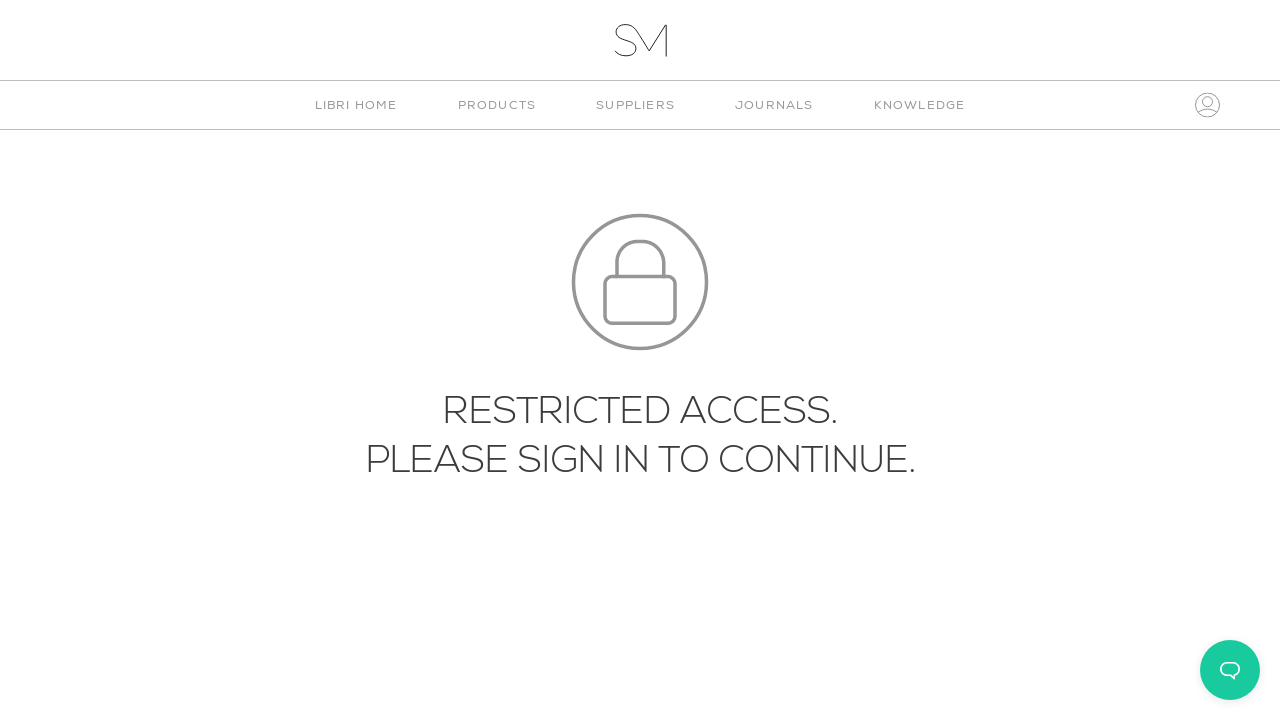

--- FILE ---
content_type: text/html; charset=UTF-8
request_url: https://libri.studiomunge.com/category/ffe/custom_case_goods/
body_size: 20590
content:
<!doctype html>
<!--[if lte IE 8]>         <html class="no-js old-ie ie"> <![endif]-->
<!--[if IE 9]>         <html class="no-js ie9 ie"> <![endif]-->
<!--[if gt IE 9]><!--> <html class="no-js   modal-open  "> <!--<![endif]-->
    <head>
        <meta charset="utf-8">
        <meta http-equiv="X-UA-Compatible" content="IE=edge,chrome=1">
        <title>Libri | Custom Case Goods Archives - Libri</title>
        <meta name="developer" content="Office/Bureau">
        <meta name="description" content="Studio Munge&#039;s Asset Library">
        <meta name="viewport" content="width=device-width,initial-scale=1">
        <!-- FAVICONS -->
        <link rel="apple-touch-icon" sizes="57x57" href="https://libri.studiomunge.com/wp-content/themes/ob-studiomunge/images/apple-icon-57x57.png">
        <link rel="apple-touch-icon" sizes="60x60" href="https://libri.studiomunge.com/wp-content/themes/ob-studiomunge/images/apple-icon-60x60.png">
        <link rel="apple-touch-icon" sizes="72x72" href="https://libri.studiomunge.com/wp-content/themes/ob-studiomunge/images/apple-icon-72x72.png">
        <link rel="apple-touch-icon" sizes="76x76" href="https://libri.studiomunge.com/wp-content/themes/ob-studiomunge/images/apple-icon-76x76.png">
        <link rel="apple-touch-icon" sizes="114x114" href="https://libri.studiomunge.com/wp-content/themes/ob-studiomunge/images/apple-icon-114x114.png">
        <link rel="apple-touch-icon" sizes="120x120" href="https://libri.studiomunge.com/wp-content/themes/ob-studiomunge/images/apple-icon-120x120.png">
        <link rel="apple-touch-icon" sizes="144x144" href="https://libri.studiomunge.com/wp-content/themes/ob-studiomunge/images/apple-icon-144x144.png">
        <link rel="apple-touch-icon" sizes="152x152" href="https://libri.studiomunge.com/wp-content/themes/ob-studiomunge/images/apple-icon-152x152.png">
        <link rel="apple-touch-icon" sizes="180x180" href="https://libri.studiomunge.com/wp-content/themes/ob-studiomunge/images/apple-icon-180x180.png">
        <link rel="icon" type="image/png" sizes="192x192"  href="https://libri.studiomunge.com/wp-content/themes/ob-studiomunge/images/android-icon-192x192.png">
        <link rel="icon" type="image/png" sizes="96x96" href="https://libri.studiomunge.com/wp-content/themes/ob-studiomunge/images/favicon-96x96.png">
        <link rel="icon" type="image/png" sizes="16x16" href="https://libri.studiomunge.com/wp-content/themes/ob-studiomunge/images/favicon-16x16.png">
        <link rel="manifest" href="https://libri.studiomunge.com/wp-content/themes/ob-studiomunge/images/manifest.json">
        <meta name="msapplication-TileColor" content="#ffffff">
        <meta name="msapplication-TileImage" content="https://libri.studiomunge.com/wp-content/themes/ob-studiomunge/images/ms-icon-144x144.png">
        <meta name="theme-color" content="#ffffff">
        <!-- END FAVICONS -->
        <meta name='robots' content='noindex, nofollow' />
	<style>img:is([sizes="auto" i], [sizes^="auto," i]) { contain-intrinsic-size: 3000px 1500px }</style>
	
<!-- This site is optimized with the Yoast SEO plugin v11.1 - https://yoast.com/wordpress/plugins/seo/ -->
<meta name="robots" content="noindex,follow"/>
<meta property="og:locale" content="en_US" />
<meta property="og:type" content="object" />
<meta property="og:title" content="Custom Case Goods Archives - Libri" />
<meta property="og:url" content="https://libri.studiomunge.com/category/ffe/custom_case_goods/" />
<meta property="og:site_name" content="Libri" />
<meta name="twitter:card" content="summary_large_image" />
<meta name="twitter:title" content="Custom Case Goods Archives - Libri" />
<script type='application/ld+json' class='yoast-schema-graph yoast-schema-graph--main'>{"@context":"https://schema.org","@graph":[{"@type":"Organization","@id":"https://libri.studiomunge.com/#organization","name":"","url":"https://libri.studiomunge.com/","sameAs":[]},{"@type":"WebSite","@id":"https://libri.studiomunge.com/#website","url":"https://libri.studiomunge.com/","name":"Libri","publisher":{"@id":"https://libri.studiomunge.com/#organization"},"potentialAction":{"@type":"SearchAction","target":"https://libri.studiomunge.com/?s={search_term_string}","query-input":"required name=search_term_string"}},{"@type":"CollectionPage","@id":"https://libri.studiomunge.com/category/ffe/custom_case_goods/#webpage","url":"https://libri.studiomunge.com/category/ffe/custom_case_goods/","inLanguage":"en-US","name":"Custom Case Goods Archives - Libri","isPartOf":{"@id":"https://libri.studiomunge.com/#website"}}]}</script>
<!-- / Yoast SEO plugin. -->

<link rel='dns-prefetch' href='//libri.studiomunge.com' />
<link rel='dns-prefetch' href='//use.fontawesome.com' />
<link rel='dns-prefetch' href='//cdnjs.cloudflare.com' />
<link rel="alternate" type="application/rss+xml" title="Libri &raquo; Custom Case Goods Category Feed" href="https://libri.studiomunge.com/category/ffe/custom_case_goods/feed/" />
<script type="text/javascript">
/* <![CDATA[ */
window._wpemojiSettings = {"baseUrl":"https:\/\/s.w.org\/images\/core\/emoji\/16.0.1\/72x72\/","ext":".png","svgUrl":"https:\/\/s.w.org\/images\/core\/emoji\/16.0.1\/svg\/","svgExt":".svg","source":{"concatemoji":"https:\/\/libri.studiomunge.com\/wp-includes\/js\/wp-emoji-release.min.js?ver=6.8.3"}};
/*! This file is auto-generated */
!function(s,n){var o,i,e;function c(e){try{var t={supportTests:e,timestamp:(new Date).valueOf()};sessionStorage.setItem(o,JSON.stringify(t))}catch(e){}}function p(e,t,n){e.clearRect(0,0,e.canvas.width,e.canvas.height),e.fillText(t,0,0);var t=new Uint32Array(e.getImageData(0,0,e.canvas.width,e.canvas.height).data),a=(e.clearRect(0,0,e.canvas.width,e.canvas.height),e.fillText(n,0,0),new Uint32Array(e.getImageData(0,0,e.canvas.width,e.canvas.height).data));return t.every(function(e,t){return e===a[t]})}function u(e,t){e.clearRect(0,0,e.canvas.width,e.canvas.height),e.fillText(t,0,0);for(var n=e.getImageData(16,16,1,1),a=0;a<n.data.length;a++)if(0!==n.data[a])return!1;return!0}function f(e,t,n,a){switch(t){case"flag":return n(e,"\ud83c\udff3\ufe0f\u200d\u26a7\ufe0f","\ud83c\udff3\ufe0f\u200b\u26a7\ufe0f")?!1:!n(e,"\ud83c\udde8\ud83c\uddf6","\ud83c\udde8\u200b\ud83c\uddf6")&&!n(e,"\ud83c\udff4\udb40\udc67\udb40\udc62\udb40\udc65\udb40\udc6e\udb40\udc67\udb40\udc7f","\ud83c\udff4\u200b\udb40\udc67\u200b\udb40\udc62\u200b\udb40\udc65\u200b\udb40\udc6e\u200b\udb40\udc67\u200b\udb40\udc7f");case"emoji":return!a(e,"\ud83e\udedf")}return!1}function g(e,t,n,a){var r="undefined"!=typeof WorkerGlobalScope&&self instanceof WorkerGlobalScope?new OffscreenCanvas(300,150):s.createElement("canvas"),o=r.getContext("2d",{willReadFrequently:!0}),i=(o.textBaseline="top",o.font="600 32px Arial",{});return e.forEach(function(e){i[e]=t(o,e,n,a)}),i}function t(e){var t=s.createElement("script");t.src=e,t.defer=!0,s.head.appendChild(t)}"undefined"!=typeof Promise&&(o="wpEmojiSettingsSupports",i=["flag","emoji"],n.supports={everything:!0,everythingExceptFlag:!0},e=new Promise(function(e){s.addEventListener("DOMContentLoaded",e,{once:!0})}),new Promise(function(t){var n=function(){try{var e=JSON.parse(sessionStorage.getItem(o));if("object"==typeof e&&"number"==typeof e.timestamp&&(new Date).valueOf()<e.timestamp+604800&&"object"==typeof e.supportTests)return e.supportTests}catch(e){}return null}();if(!n){if("undefined"!=typeof Worker&&"undefined"!=typeof OffscreenCanvas&&"undefined"!=typeof URL&&URL.createObjectURL&&"undefined"!=typeof Blob)try{var e="postMessage("+g.toString()+"("+[JSON.stringify(i),f.toString(),p.toString(),u.toString()].join(",")+"));",a=new Blob([e],{type:"text/javascript"}),r=new Worker(URL.createObjectURL(a),{name:"wpTestEmojiSupports"});return void(r.onmessage=function(e){c(n=e.data),r.terminate(),t(n)})}catch(e){}c(n=g(i,f,p,u))}t(n)}).then(function(e){for(var t in e)n.supports[t]=e[t],n.supports.everything=n.supports.everything&&n.supports[t],"flag"!==t&&(n.supports.everythingExceptFlag=n.supports.everythingExceptFlag&&n.supports[t]);n.supports.everythingExceptFlag=n.supports.everythingExceptFlag&&!n.supports.flag,n.DOMReady=!1,n.readyCallback=function(){n.DOMReady=!0}}).then(function(){return e}).then(function(){var e;n.supports.everything||(n.readyCallback(),(e=n.source||{}).concatemoji?t(e.concatemoji):e.wpemoji&&e.twemoji&&(t(e.twemoji),t(e.wpemoji)))}))}((window,document),window._wpemojiSettings);
/* ]]> */
</script>
<style id='wp-emoji-styles-inline-css' type='text/css'>

	img.wp-smiley, img.emoji {
		display: inline !important;
		border: none !important;
		box-shadow: none !important;
		height: 1em !important;
		width: 1em !important;
		margin: 0 0.07em !important;
		vertical-align: -0.1em !important;
		background: none !important;
		padding: 0 !important;
	}
</style>
<link rel='stylesheet' id='wp-block-library-css' href='https://libri.studiomunge.com/wp-includes/css/dist/block-library/style.min.css?ver=6.8.3' type='text/css' media='all' />
<style id='classic-theme-styles-inline-css' type='text/css'>
/*! This file is auto-generated */
.wp-block-button__link{color:#fff;background-color:#32373c;border-radius:9999px;box-shadow:none;text-decoration:none;padding:calc(.667em + 2px) calc(1.333em + 2px);font-size:1.125em}.wp-block-file__button{background:#32373c;color:#fff;text-decoration:none}
</style>
<style id='global-styles-inline-css' type='text/css'>
:root{--wp--preset--aspect-ratio--square: 1;--wp--preset--aspect-ratio--4-3: 4/3;--wp--preset--aspect-ratio--3-4: 3/4;--wp--preset--aspect-ratio--3-2: 3/2;--wp--preset--aspect-ratio--2-3: 2/3;--wp--preset--aspect-ratio--16-9: 16/9;--wp--preset--aspect-ratio--9-16: 9/16;--wp--preset--color--black: #000000;--wp--preset--color--cyan-bluish-gray: #abb8c3;--wp--preset--color--white: #ffffff;--wp--preset--color--pale-pink: #f78da7;--wp--preset--color--vivid-red: #cf2e2e;--wp--preset--color--luminous-vivid-orange: #ff6900;--wp--preset--color--luminous-vivid-amber: #fcb900;--wp--preset--color--light-green-cyan: #7bdcb5;--wp--preset--color--vivid-green-cyan: #00d084;--wp--preset--color--pale-cyan-blue: #8ed1fc;--wp--preset--color--vivid-cyan-blue: #0693e3;--wp--preset--color--vivid-purple: #9b51e0;--wp--preset--gradient--vivid-cyan-blue-to-vivid-purple: linear-gradient(135deg,rgba(6,147,227,1) 0%,rgb(155,81,224) 100%);--wp--preset--gradient--light-green-cyan-to-vivid-green-cyan: linear-gradient(135deg,rgb(122,220,180) 0%,rgb(0,208,130) 100%);--wp--preset--gradient--luminous-vivid-amber-to-luminous-vivid-orange: linear-gradient(135deg,rgba(252,185,0,1) 0%,rgba(255,105,0,1) 100%);--wp--preset--gradient--luminous-vivid-orange-to-vivid-red: linear-gradient(135deg,rgba(255,105,0,1) 0%,rgb(207,46,46) 100%);--wp--preset--gradient--very-light-gray-to-cyan-bluish-gray: linear-gradient(135deg,rgb(238,238,238) 0%,rgb(169,184,195) 100%);--wp--preset--gradient--cool-to-warm-spectrum: linear-gradient(135deg,rgb(74,234,220) 0%,rgb(151,120,209) 20%,rgb(207,42,186) 40%,rgb(238,44,130) 60%,rgb(251,105,98) 80%,rgb(254,248,76) 100%);--wp--preset--gradient--blush-light-purple: linear-gradient(135deg,rgb(255,206,236) 0%,rgb(152,150,240) 100%);--wp--preset--gradient--blush-bordeaux: linear-gradient(135deg,rgb(254,205,165) 0%,rgb(254,45,45) 50%,rgb(107,0,62) 100%);--wp--preset--gradient--luminous-dusk: linear-gradient(135deg,rgb(255,203,112) 0%,rgb(199,81,192) 50%,rgb(65,88,208) 100%);--wp--preset--gradient--pale-ocean: linear-gradient(135deg,rgb(255,245,203) 0%,rgb(182,227,212) 50%,rgb(51,167,181) 100%);--wp--preset--gradient--electric-grass: linear-gradient(135deg,rgb(202,248,128) 0%,rgb(113,206,126) 100%);--wp--preset--gradient--midnight: linear-gradient(135deg,rgb(2,3,129) 0%,rgb(40,116,252) 100%);--wp--preset--font-size--small: 13px;--wp--preset--font-size--medium: 20px;--wp--preset--font-size--large: 36px;--wp--preset--font-size--x-large: 42px;--wp--preset--spacing--20: 0.44rem;--wp--preset--spacing--30: 0.67rem;--wp--preset--spacing--40: 1rem;--wp--preset--spacing--50: 1.5rem;--wp--preset--spacing--60: 2.25rem;--wp--preset--spacing--70: 3.38rem;--wp--preset--spacing--80: 5.06rem;--wp--preset--shadow--natural: 6px 6px 9px rgba(0, 0, 0, 0.2);--wp--preset--shadow--deep: 12px 12px 50px rgba(0, 0, 0, 0.4);--wp--preset--shadow--sharp: 6px 6px 0px rgba(0, 0, 0, 0.2);--wp--preset--shadow--outlined: 6px 6px 0px -3px rgba(255, 255, 255, 1), 6px 6px rgba(0, 0, 0, 1);--wp--preset--shadow--crisp: 6px 6px 0px rgba(0, 0, 0, 1);}:where(.is-layout-flex){gap: 0.5em;}:where(.is-layout-grid){gap: 0.5em;}body .is-layout-flex{display: flex;}.is-layout-flex{flex-wrap: wrap;align-items: center;}.is-layout-flex > :is(*, div){margin: 0;}body .is-layout-grid{display: grid;}.is-layout-grid > :is(*, div){margin: 0;}:where(.wp-block-columns.is-layout-flex){gap: 2em;}:where(.wp-block-columns.is-layout-grid){gap: 2em;}:where(.wp-block-post-template.is-layout-flex){gap: 1.25em;}:where(.wp-block-post-template.is-layout-grid){gap: 1.25em;}.has-black-color{color: var(--wp--preset--color--black) !important;}.has-cyan-bluish-gray-color{color: var(--wp--preset--color--cyan-bluish-gray) !important;}.has-white-color{color: var(--wp--preset--color--white) !important;}.has-pale-pink-color{color: var(--wp--preset--color--pale-pink) !important;}.has-vivid-red-color{color: var(--wp--preset--color--vivid-red) !important;}.has-luminous-vivid-orange-color{color: var(--wp--preset--color--luminous-vivid-orange) !important;}.has-luminous-vivid-amber-color{color: var(--wp--preset--color--luminous-vivid-amber) !important;}.has-light-green-cyan-color{color: var(--wp--preset--color--light-green-cyan) !important;}.has-vivid-green-cyan-color{color: var(--wp--preset--color--vivid-green-cyan) !important;}.has-pale-cyan-blue-color{color: var(--wp--preset--color--pale-cyan-blue) !important;}.has-vivid-cyan-blue-color{color: var(--wp--preset--color--vivid-cyan-blue) !important;}.has-vivid-purple-color{color: var(--wp--preset--color--vivid-purple) !important;}.has-black-background-color{background-color: var(--wp--preset--color--black) !important;}.has-cyan-bluish-gray-background-color{background-color: var(--wp--preset--color--cyan-bluish-gray) !important;}.has-white-background-color{background-color: var(--wp--preset--color--white) !important;}.has-pale-pink-background-color{background-color: var(--wp--preset--color--pale-pink) !important;}.has-vivid-red-background-color{background-color: var(--wp--preset--color--vivid-red) !important;}.has-luminous-vivid-orange-background-color{background-color: var(--wp--preset--color--luminous-vivid-orange) !important;}.has-luminous-vivid-amber-background-color{background-color: var(--wp--preset--color--luminous-vivid-amber) !important;}.has-light-green-cyan-background-color{background-color: var(--wp--preset--color--light-green-cyan) !important;}.has-vivid-green-cyan-background-color{background-color: var(--wp--preset--color--vivid-green-cyan) !important;}.has-pale-cyan-blue-background-color{background-color: var(--wp--preset--color--pale-cyan-blue) !important;}.has-vivid-cyan-blue-background-color{background-color: var(--wp--preset--color--vivid-cyan-blue) !important;}.has-vivid-purple-background-color{background-color: var(--wp--preset--color--vivid-purple) !important;}.has-black-border-color{border-color: var(--wp--preset--color--black) !important;}.has-cyan-bluish-gray-border-color{border-color: var(--wp--preset--color--cyan-bluish-gray) !important;}.has-white-border-color{border-color: var(--wp--preset--color--white) !important;}.has-pale-pink-border-color{border-color: var(--wp--preset--color--pale-pink) !important;}.has-vivid-red-border-color{border-color: var(--wp--preset--color--vivid-red) !important;}.has-luminous-vivid-orange-border-color{border-color: var(--wp--preset--color--luminous-vivid-orange) !important;}.has-luminous-vivid-amber-border-color{border-color: var(--wp--preset--color--luminous-vivid-amber) !important;}.has-light-green-cyan-border-color{border-color: var(--wp--preset--color--light-green-cyan) !important;}.has-vivid-green-cyan-border-color{border-color: var(--wp--preset--color--vivid-green-cyan) !important;}.has-pale-cyan-blue-border-color{border-color: var(--wp--preset--color--pale-cyan-blue) !important;}.has-vivid-cyan-blue-border-color{border-color: var(--wp--preset--color--vivid-cyan-blue) !important;}.has-vivid-purple-border-color{border-color: var(--wp--preset--color--vivid-purple) !important;}.has-vivid-cyan-blue-to-vivid-purple-gradient-background{background: var(--wp--preset--gradient--vivid-cyan-blue-to-vivid-purple) !important;}.has-light-green-cyan-to-vivid-green-cyan-gradient-background{background: var(--wp--preset--gradient--light-green-cyan-to-vivid-green-cyan) !important;}.has-luminous-vivid-amber-to-luminous-vivid-orange-gradient-background{background: var(--wp--preset--gradient--luminous-vivid-amber-to-luminous-vivid-orange) !important;}.has-luminous-vivid-orange-to-vivid-red-gradient-background{background: var(--wp--preset--gradient--luminous-vivid-orange-to-vivid-red) !important;}.has-very-light-gray-to-cyan-bluish-gray-gradient-background{background: var(--wp--preset--gradient--very-light-gray-to-cyan-bluish-gray) !important;}.has-cool-to-warm-spectrum-gradient-background{background: var(--wp--preset--gradient--cool-to-warm-spectrum) !important;}.has-blush-light-purple-gradient-background{background: var(--wp--preset--gradient--blush-light-purple) !important;}.has-blush-bordeaux-gradient-background{background: var(--wp--preset--gradient--blush-bordeaux) !important;}.has-luminous-dusk-gradient-background{background: var(--wp--preset--gradient--luminous-dusk) !important;}.has-pale-ocean-gradient-background{background: var(--wp--preset--gradient--pale-ocean) !important;}.has-electric-grass-gradient-background{background: var(--wp--preset--gradient--electric-grass) !important;}.has-midnight-gradient-background{background: var(--wp--preset--gradient--midnight) !important;}.has-small-font-size{font-size: var(--wp--preset--font-size--small) !important;}.has-medium-font-size{font-size: var(--wp--preset--font-size--medium) !important;}.has-large-font-size{font-size: var(--wp--preset--font-size--large) !important;}.has-x-large-font-size{font-size: var(--wp--preset--font-size--x-large) !important;}
:where(.wp-block-post-template.is-layout-flex){gap: 1.25em;}:where(.wp-block-post-template.is-layout-grid){gap: 1.25em;}
:where(.wp-block-columns.is-layout-flex){gap: 2em;}:where(.wp-block-columns.is-layout-grid){gap: 2em;}
:root :where(.wp-block-pullquote){font-size: 1.5em;line-height: 1.6;}
</style>
<link rel='stylesheet' id='betterdocs-fontawesome-frontend-css' href='https://libri.studiomunge.com/wp-content/plugins/betterdocs/admin/assets/css/font-awesome5.css?ver=2.0.4' type='text/css' media='all' />
<link rel='stylesheet' id='betterdocs-instant-answer-css' href='https://libri.studiomunge.com/wp-content/plugins/betterdocs-pro/public/modules/instant-answer.css?ver=1.3.3' type='text/css' media='all' />
<style id='betterdocs-instant-answer-inline-css' type='text/css'>
.betterdocs-widget-container{z-index:9999}
</style>
<link rel='stylesheet' id='betterdocs-pro-css' href='https://libri.studiomunge.com/wp-content/plugins/betterdocs-pro/public/css/betterdocs-pro-public.css?ver=1.3.3' type='text/css' media='all' />
<link rel='stylesheet' id='betterdocs-layout-3-css' href='https://libri.studiomunge.com/wp-content/plugins/betterdocs-pro/public/css/template/layout-3.css?ver=1.3.3' type='text/css' media='all' />
<link rel='stylesheet' id='parent-style-css' href='https://libri.studiomunge.com/wp-content/themes/ob-studiomunge/style.css?ver=6.8.3' type='text/css' media='all' />
<link rel='stylesheet' id='child-style-css' href='https://libri.studiomunge.com/wp-content/themes/ob-studiomunge-biblio/style.css?ver=1.0.0' type='text/css' media='all' />
<script type="text/javascript" src="https://libri.studiomunge.com/wp-includes/js/jquery/jquery.min.js?ver=3.7.1" id="jquery-core-js"></script>
<script type="text/javascript" src="https://libri.studiomunge.com/wp-includes/js/jquery/jquery-migrate.min.js?ver=3.4.1" id="jquery-migrate-js"></script>
<script type="text/javascript" id="gadwp-tracking-analytics-events-js-extra">
/* <![CDATA[ */
var gadwpUAEventsData = {"options":{"event_tracking":"1","event_downloads":"zip|mp3*|mpe*g|pdf|docx*|pptx*|xlsx*|rar*","event_bouncerate":0,"aff_tracking":0,"event_affiliates":"\/out\/","hash_tracking":"1","root_domain":"studiomunge.com","event_timeout":100,"event_formsubmit":1,"ga_pagescrolldepth_tracking":1}};
/* ]]> */
</script>
<script type="text/javascript" src="https://libri.studiomunge.com/wp-content/plugins/google-analytics-dashboard-for-wp-bkp/front/js/tracking-analytics-events.js?ver=5.0.1" id="gadwp-tracking-analytics-events-js"></script>
<script type="text/javascript" src="https://libri.studiomunge.com/wp-content/plugins/google-analytics-dashboard-for-wp-bkp/front/js/tracking-scrolldepth.js?ver=5.0.1" id="gadwp-pagescrolldepth-tracking-js"></script>
<script type="text/javascript" src="https://libri.studiomunge.com/wp-content/themes/ob-studiomunge/scripts/lib/modernizr-3.3.1.min.js?ver=6.8.3" id="parent-modernizr-js"></script>
<script type="text/javascript" src="https://use.fontawesome.com/a4c6d05a8c.js?ver=4.6.3" id="font-awesome-js"></script>
<link rel="https://api.w.org/" href="https://libri.studiomunge.com/wp-json/" /><link rel="alternate" title="JSON" type="application/json" href="https://libri.studiomunge.com/wp-json/wp/v2/categories/197" /><link rel="EditURI" type="application/rsd+xml" title="RSD" href="https://libri.studiomunge.com/xmlrpc.php?rsd" />
<meta name="generator" content="WordPress 6.8.3" />
	<style>
		.betterdocs-wraper.betterdocs-main-wraper {
						background-color: #ffffff;		
																				}
		.betterdocs-archive-wrap.betterdocs-archive-main {
			padding-top: 50px;
			padding-bottom: 50px;
			padding-left: 0px;
			padding-right: 0px;
		}
		.betterdocs-archive-wrap.betterdocs-archive-main {
			width: 100%;
			max-width: 1600px;
		}
		.betterdocs-categories-wrap.single-kb.layout-masonry .docs-single-cat-wrap {
			margin-bottom: 17px;
		}
		.betterdocs-categories-wrap.single-kb.layout-flex .docs-single-cat-wrap {
			margin: 17px; 
		}
		.betterdocs-categories-wrap.single-kb .docs-single-cat-wrap .docs-cat-title-wrap { 
			padding-top: 20px; 
		}

		.betterdocs-categories-wrap.single-kb .docs-single-cat-wrap .docs-cat-title-wrap, 
		.betterdocs-archive-main .docs-item-container { 
			padding-right: 20px;
			padding-left: 20px;  
		}
		.betterdocs-archive-main .docs-item-container { 
			padding-bottom: 20px; 
		}
		.betterdocs-category-box.single-kb .docs-single-cat-wrap,
		.betterdocs-categories-wrap.single-kb .docs-single-cat-wrap.docs-cat-list-2-box {
			padding-top: 20px; 
			padding-right: 20px;
			padding-left: 20px; 
			padding-bottom: 20px; 
		}
        		.betterdocs-categories-wrap.betterdocs-category-box .docs-single-cat-wrap p{
						color: #566e8b;
					}
		.betterdocs-categories-wrap.single-kb .docs-single-cat-wrap,
		.betterdocs-categories-wrap.single-kb .docs-single-cat-wrap .docs-cat-title-wrap {
						border-top-left-radius: 5px;
									border-top-right-radius: 5px;
					}
		.betterdocs-categories-wrap.single-kb .docs-single-cat-wrap,
		.betterdocs-categories-wrap.single-kb .docs-single-cat-wrap .docs-item-container {
						border-bottom-right-radius: 5px;
									border-bottom-left-radius: 5px;
					}
		.betterdocs-category-list .betterdocs-categories-wrap .docs-single-cat-wrap,
		.betterdocs-category-box.white-bg .docs-single-cat-wrap,
		.betterdocs-categories-wrap.white-bg .docs-single-cat-wrap {
						background-color: #fff;
					}
		.betterdocs-category-box.single-kb.ash-bg .docs-single-cat-wrap {
						background-color: #f8f8fc;
					}
		.betterdocs-category-box.single-kb .docs-single-cat-wrap:hover,
		.betterdocs-categories-wrap.single-kb.white-bg .docs-single-cat-wrap.docs-cat-list-2-box:hover {
						background-color: #fff;
					}
		.betterdocs-category-box.single-kb .docs-single-cat-wrap img {
						margin-bottom: 20px;
					}
		.betterdocs-category-box.single-kb .docs-single-cat-wrap .docs-cat-title,
		.pro-layout-4.single-kb .docs-cat-list-2-box-content .docs-cat-title {
						margin-bottom: 15px;
					}
		.betterdocs-category-box.single-kb .docs-single-cat-wrap p {
						margin-bottom: 15px;
					}
		.betterdocs-category-box.single-kb .docs-single-cat-wrap span {
					}
		.docs-cat-title img {
			height: 0px; 
		}
		.betterdocs-category-box.single-kb .docs-single-cat-wrap img { 
			height: 80px; 
		}
		.single-kb .docs-cat-title-inner .docs-cat-heading,
		.betterdocs-category-box.single-kb .docs-single-cat-wrap .docs-cat-title,
		.single-kb .docs-cat-list-2-box .docs-cat-title,
		.single-kb .docs-cat-list-2-items .docs-cat-title {
			font-size: 20px;
		}
        .single-kb .docs-cat-title-inner .docs-cat-heading {
			color: #3c3c3c; 
		}
		.betterdocs-category-box.single-kb .docs-single-cat-wrap .docs-cat-title,
		.single-kb .docs-cat-list-2 .docs-cat-title {
			color: #333333;
		}
				.docs-cat-title-inner {
			border-color: #3c3c3c; 
			padding-bottom: 20px;
		}
		.docs-cat-title-inner .docs-item-count span {
			color: #ffffff; 
			font-size: 16px;
		}
		.betterdocs-category-box.single-kb .docs-single-cat-wrap span,
		.single-kb .docs-cat-list-2-box .title-count span {
			color: #707070; 
			font-size: 16px;
		}
		.betterdocs-categories-wrap.single-kb .docs-cat-title-wrap .docs-item-count span {
			font-size: 16px;
		}
		.betterdocs-categories-wrap .docs-item-count {
			background-color: #3c3c3c; 
		}

		.betterdocs-categories-wrap.single-kb .docs-cat-title-inner span {
			background-color: #3c3c3c;
			border-color: #ffffff;
			border-style: none;
			width: 17px; 
			height: 17px;
			border-top-width: 0px;
			border-right-width: 0px;
			border-bottom-width: 0px;
			border-left-width: 0px;
		}
		.betterdocs-categories-wrap.single-kb .docs-item-container ul {
			background-color: rgba(255,255,255,0);
			padding-top: 0px;
			padding-bottom: 0px;
			padding-right: 0px;
			padding-left: 0px;
		}
		.betterdocs-categories-wrap.single-kb .docs-item-container {
			background-color: #ffffff;
		}
		.betterdocs-categories-wrap.single-kb .docs-item-container li,
		.betterdocs-categories-wrap.single-kb .docs-item-container .docs-sub-cat-title,
        .betterdocs-popular-list.single-kb ul li {
			margin-top: 10px;
			margin-right: 10px;
			margin-left: 10px;
		}
        .betterdocs-categories-wrap.single-kb .docs-item-container li,
        .betterdocs-popular-list.single-kb ul li {
            margin-bottom: 10px;
			padding-top: 0px;
			padding-right: 0px;
			padding-bottom: 0px;
			padding-left: 0px;
        }
		.betterdocs-categories-wrap.single-kb .docs-item-container li svg {
			fill: #3c3c3c;
			font-size: 22px;
            min-width: 22px;
		}
        .betterdocs-popular-list.single-kb ul li svg {
			font-size: 22px;
            min-width: 22px;
		}
        .betterdocs-popular-list.single-kb ul li svg path {
			fill: #3c3c3c;
		}
		.betterdocs-categories-wrap.single-kb li a,
        .betterdocs-popular-list.single-kb ul li a {
			color: #3c3c3c;
			font-size: 17px;
		}
				.betterdocs-categories-wrap.single-kb .docs-item-container .docs-sub-cat li a {
			color: #566e8b;
		}
						.betterdocs-categories-wrap.single-kb .docs-item-container .docs-sub-cat li a:hover {
			color: #566e8b;
		}
						.betterdocs-categories-wrap.single-kb .docs-item-container .docs-sub-cat li svg {
			fill: #566e8b;
		}
				.betterdocs-categories-wrap.single-kb li a:hover,
        .betterdocs-popular-list.single-kb ul li a:hover {
			color: #3c3c3c;
		}
		.betterdocs-categories-wrap.single-kb .docs-item-container .docs-sub-cat-title svg {
			fill: #3c3c3c;
			font-size: 15px;
		}
		.betterdocs-categories-wrap.single-kb .docs-sub-cat-title a {
			color: #3c3c3c;
			font-size: 17px;
		}
		.betterdocs-categories-wrap.single-kb .docs-sub-cat-title a:hover {
			color: #3c3c3c;
		}
		.docs-cat-link-btn, .docs-cat-link-btn:visited {
			background-color: #ffffff;
			font-size: 16px;
			color: #3c3c3c;
			border-color: #3c3c3c;
			border-top-left-radius: 50px;
			border-top-right-radius: 50px;
			border-bottom-right-radius: 50px;
			border-bottom-left-radius: 50px;
			padding-top: 10px;
			padding-right: 20px;
			padding-bottom: 10px;
			padding-left: 20px;
			border-width: 1px;
		}

		.docs-cat-link-btn, .docs-cat-link-btn{
			border-width: 1px;
		}
		.docs-cat-link-btn:hover {
			background-color: #3c3c3c;
			color: #fff;
			border-color: #3c3c3c;
		}
		.docs-single-cat-wrap .docs-item-container .docs-cat-link-btn {
			margin-top: 10px;
			margin-bottom: 10px;
			margin-left: 20px;
			margin-right: 20px;
		}
		.betterdocs-single-bg .betterdocs-content-area, .betterdocs-single-bg .betterdocs-content-full {
			background-color: rgba(255,255,255,0);	
		}
		.betterdocs-single-wraper .betterdocs-content-area {
			padding-top: 30px;
			padding-right: 25px;
			padding-bottom: 30px;
			padding-left: 25px;
		}
		.betterdocs-single-wraper .betterdocs-content-area .docs-single-main {
			padding-top: 20px;
			padding-right: 20px;
			padding-bottom: 20px;
			padding-left: 20px;
		}
		.betterdocs-single-layout4 .betterdocs-content-full {
			padding-top: 30px;
			padding-right: 25px;
			padding-bottom: 30px;
			padding-left: 25px;
		}
		.betterdocs-single-layout4 .betterdocs-content-full{
			background-color: rgba(255,255,255,0);	
		}
		.betterdocs-single-layout5 .betterdocs-content-full {
			padding-top: 30px;
			padding-right: 25px;
			padding-bottom: 30px;
			padding-left: 25px;
		}
		.betterdocs-single-layout5 .betterdocs-content-full {
			background-color: rgba(255,255,255,0);	
		}
		.betterdocs-single-layout2 .docs-content-full-main .doc-single-content-wrapper {
			padding-top: 0px;
			padding-right: 0px;
			padding-bottom: 0px;
			padding-left: 0px;
		}
		.betterdocs-single-layout3 .docs-content-full-main .doc-single-content-wrapper {
			padding-top: 0px;
			padding-right: 0px;
			padding-bottom: 0px;
			padding-left: 0px;
		}
		.docs-single-title .betterdocs-entry-title {
			font-size: 36px;
			color: #3c3c3c;
		}
		.betterdocs-breadcrumb .betterdocs-breadcrumb-item a {
			font-size: 16px;
			color: #3c3c3c;
		}
		.betterdocs-breadcrumb .betterdocs-breadcrumb-list .betterdocs-breadcrumb-item a:hover {
			color: #3c3c3c;
		}
		.betterdocs-breadcrumb .breadcrumb-delimiter {
			color: #3c3c3c;
		}
		.betterdocs-breadcrumb-item.current span {
			font-size: 16px;
			color: #3c3c3c;
		}
		.betterdocs-toc {
			background-color: #fff;
			padding-top: 20px;
			padding-right: 25px;
			padding-bottom: 20px;
			padding-left: 20px;
			margin-top: 0px;
			margin-right: 0px;
			margin-bottom: 0px;
			margin-left: 0px;
		}
		.betterdocs-entry-content .betterdocs-toc {
			margin-bottom: 20px;
		}
		.sticky-toc-container {
			width: 320px;
		}
		.sticky-toc-container.toc-sticky {
			z-index: 2;
			margin-top: 0px;
		}
		.betterdocs-toc > .toc-title {
			color: #3c3c3c;
			font-size: 18px;
		}
		.betterdocs-entry-content .betterdocs-toc.collapsible-sm .angle-icon {
			color: #3c3c3c;
		}
		.betterdocs-toc > .toc-list a {
			color: #3c3c3c;
			font-size: 14px;
			margin-top: 5px;
			margin-right: 0px;
			margin-bottom: 5px;
			margin-left: 0px;
		}
		.betterdocs-toc > .toc-list li a:before {
			font-size: 12px;
			color: #3c3c3c;
		}
		.betterdocs-toc > .toc-list li:before {
			padding-top: 5px;
		}
		.betterdocs-toc > .toc-list a:hover {
			color: #3c3c3c;
		}
		.feedback-form-link .feedback-form-icon svg, .feedback-form-link .feedback-form-icon img {
			width: 0px;
		}
		.betterdocs-toc > .toc-list a.active,
        .betterdocs-toc > .toc-list a.active:before {
			color: #3c3c3c;
		}
        .betterdocs-toc > .toc-list a.active:after {
            background-color: #3c3c3c;
        }
		.betterdocs-content {
			color: #3c3c3c;
			font-size: 16px;
		}
		.betterdocs-social-share .betterdocs-social-share-heading h5 {
			color: #566e8b;
		}
		.betterdocs-entry-footer .feedback-form-link {
			color: #3c3c3c;
			font-size: 0px;
		}
		.betterdocs-entry-footer .feedback-update-form .feedback-form-link:hover {
			color: #3c3c3c;
		}
        .betterdocs-entry-footer .feedback-form .modal-content .feedback-form-title {
            color: #3f5876;
            font-size: 21px;
        }
		.docs-navigation a {
			color: #3c3c3c;
			font-size: 0px;
		}
		.docs-navigation a:hover {
			color: #3c3c3c;
		}
		.docs-navigation a svg{
			fill: #3c3c3c;
			min-width: 0px;
			width: 0px;
		}
		.betterdocs-entry-footer .update-date{
			color: #3c3c3c;
			font-size: 14px;
		}
		.betterdocs-credit p{
			color: #3c3c3c;
			font-size: 14px;
		}
		.betterdocs-credit p a{
			color: #3c3c3c;
		}
		.betterdocs-sidebar-content.betterdocs-category-sidebar .betterdocs-categories-wrap,
		.betterdocs-category-wraper .betterdocs-full-sidebar-left {
			background-color: #ffffff;
		}
		.betterdocs-single-layout1 .betterdocs-sidebar-content .betterdocs-categories-wrap {
						border-top-left-radius: 5px;
									border-top-right-radius: 5px;
									border-bottom-right-radius: 5px;
									border-bottom-left-radius: 5px;
					}
		.betterdocs-sidebar-content.betterdocs-category-sidebar .docs-single-cat-wrap .docs-cat-title-wrap {
			background-color: #ffffff;
		}
		.betterdocs-sidebar-content.betterdocs-category-sidebar .docs-cat-title img {
			height: 0px;
		}
		.betterdocs-sidebar-content.betterdocs-category-sidebar .docs-cat-title-inner .docs-cat-heading{
			color: #3c3c3c;
			font-size: 16px;
		}
		.betterdocs-sidebar-content.betterdocs-category-sidebar .docs-cat-title-inner .docs-cat-heading:hover {
			color: #3c3c3c !important;
		}
		.betterdocs-sidebar-content.betterdocs-category-sidebar .docs-cat-title-inner .cat-list-arrow-down {
			color: #3c3c3c;
		}
		.betterdocs-sidebar-content.betterdocs-category-sidebar .docs-single-cat-wrap .active-title .docs-cat-title-inner .docs-cat-heading,
		.betterdocs-sidebar-content.betterdocs-category-sidebar .active-title .docs-cat-title-inner .docs-cat-heading,
		.betterdocs-category-wraper .betterdocs-full-sidebar-left .docs-cat-title-wrap::after {
			color: #3c3c3c;
		}
		.betterdocs-sidebar-content.betterdocs-category-sidebar .docs-item-count {
			background-color: #528ffe;
		}
		.betterdocs-sidebar-content.betterdocs-category-sidebar .docs-item-count span {
			background-color: #3c3c3c;
			color: #ffffff;
			font-size: 12px;
		}
		.betterdocs-sidebar-content.betterdocs-category-sidebar .betterdocs-categories-wrap .docs-single-cat-wrap {
			margin-top: 5px;
			margin-right: 0px;
			margin-bottom: 5px;
			margin-left: 0px;
		}
		.betterdocs-sidebar-content.betterdocs-category-sidebar .betterdocs-categories-wrap, .betterdocs-full-sidebar-left .betterdocs-categories-wrap {
			padding-top: 0px;
			padding-right: 0px;
			padding-bottom: 0px;
			padding-left: 0px;
		}
		.betterdocs-sidebar-content.betterdocs-category-sidebar .betterdocs-categories-wrap .docs-single-cat-wrap .docs-cat-title-wrap {
			padding-top: 10px;
			padding-right: 15px;
			padding-bottom: 10px;
			padding-left: 15px;
		}
		.betterdocs-single-layout2 .betterdocs-full-sidebar-left .betterdocs-sidebar-content .betterdocs-categories-wrap .docs-cat-title-inner {
						background-color: #ffffff;
						padding-top: 10px;
			padding-right: 15px;
			padding-bottom: 10px;
			padding-left: 15px;
		}
		.betterdocs-sidebar-content.betterdocs-category-sidebar .docs-item-container{
			background-color: #ffffff;
		}
		.betterdocs-sidebar-content.betterdocs-category-sidebar .docs-single-cat-wrap .docs-cat-title-wrap.active-title{
			background-color: rgba(90, 148, 255, .1);
			border-color: #3c3c3c;
		}
		.betterdocs-sidebar-content.betterdocs-category-sidebar .betterdocs-categories-wrap .docs-item-container li {
			padding-left: 0;
			margin-top: 10px;
			margin-right: 10px;
			margin-bottom: 10px;
			margin-left: 10px;
		}
		.betterdocs-single-layout2 .betterdocs-sidebar-content .betterdocs-categories-wrap .docs-item-container li {
			margin-right: 0 !important;
		}
		.betterdocs-sidebar-content.betterdocs-category-sidebar .betterdocs-categories-wrap li a {
			color: #3c3c3c;
			font-size: 14px;
		}
		.betterdocs-sidebar-content.betterdocs-category-sidebar .betterdocs-categories-wrap li a:hover {
			color: #3c3c3c;
		}
		.betterdocs-sidebar-content.betterdocs-category-sidebar .betterdocs-categories-wrap li svg {
			fill: #3c3c3c;
			font-size: 14px;
		}
        .betterdocs-sidebar-content .betterdocs-categories-wrap li a.active,
        .betterdocs-sidebar-content .betterdocs-categories-wrap li.sub-list a.active {
            color: #3c3c3c;
        }
		.betterdocs-category-wraper.betterdocs-single-wraper{
																				}	
		.betterdocs-category-wraper.betterdocs-single-wraper .docs-listing-main .docs-category-listing{
						background-color: #ffffff;
						margin-top: 0px;
			margin-right: 0px;
			margin-bottom: 0px;
			margin-left: 0px;
			padding-top: 30px;
			padding-right: 30px;
			padding-bottom: 30px;
			padding-left: 30px;
			border-radius: 5px;
		}
		.betterdocs-category-wraper .docs-category-listing .docs-cat-title .docs-cat-heading {
			color: #3c3c3c;
			font-size: 20px;
			margin-top: 0px;
			margin-right: 0px;
			margin-bottom: 20px;
			margin-left: 0px;
		}
		.betterdocs-category-wraper .docs-category-listing .docs-cat-title p {
			color: #3c3c3c;
			font-size: 14px;
			margin-top: 0px;
			margin-right: 0px;
			margin-bottom: 20px;
			margin-left: 0px;
		}
		.betterdocs-category-wraper .docs-listing-main .docs-category-listing .docs-list ul li, 
		.betterdocs-category-wraper .docs-listing-main .docs-category-listing .docs-list .docs-sub-cat-title {
			margin-top: 10px;
			margin-right: 0px;
			margin-bottom: 10px;
			margin-left: 0px;
		}
		.betterdocs-category-wraper .docs-listing-main .docs-category-listing .docs-list ul li svg {
			fill: #3c3c3c;
			font-size: 16px;
            min-width: 16px;
		}
		.betterdocs-category-wraper .docs-listing-main .docs-category-listing .docs-list ul li a {
			color: #3c3c3c;
			font-size: 14px;
		}
		.betterdocs-category-wraper .docs-listing-main .docs-category-listing .docs-list ul li a:hover {
			color: #3c3c3c;
		}
				.betterdocs-category-wraper .docs-listing-main .docs-category-listing .docs-list .docs-sub-cat li a {
			color: #566e8b;
		}
						.betterdocs-category-wraper .docs-listing-main .docs-category-listing .docs-list .docs-sub-cat li a:hover {
			color: #566e8b;
		}
						.betterdocs-category-wraper .docs-listing-main .docs-category-listing .docs-list .docs-sub-cat li svg {
			fill: #566e8b;
		}
				.betterdocs-category-wraper .docs-listing-main .docs-category-listing .docs-list .docs-sub-cat-title svg {
			fill: #566e8b;
			font-size: 15px;
		}
		.betterdocs-category-wraper .docs-listing-main .docs-category-listing .docs-list .docs-sub-cat-title a {
			color: #566e8b;
			font-size: 17px;
		}
		.betterdocs-category-wraper .docs-listing-main .docs-category-listing .docs-list .docs-sub-cat-title a:hover {
			color: #566e8b;
		}

		.betterdocs-search-form-wrap{
						background-color: #f7f7f7;
																		padding-top: 50px;
			padding-right: 20px;
			padding-bottom: 50px;
			padding-left: 20px;
			margin-top:0px;
			margin-right:0px;
			margin-bottom:0px;
			margin-left:0px;
					}
		.betterdocs-search-heading h2 {
			line-height: 1.2;
			font-size: 40px;
			color: #3c3c3c;
			margin-top: 0px;
			margin-right: 0px;
			margin-bottom: 20px;
			margin-left: 0px;
		}
		.betterdocs-search-heading h3 {
			line-height: 1.2;
			font-size: 16px;
			color: #3c3c3c;
			margin-top: 0px;
			margin-right: 0px;
			margin-bottom: 20px;
			margin-left: 0px;
		}
		.betterdocs-searchform {
			background-color: #ffffff;
			border-radius: 8px;
			padding-top: 22px;
			padding-right: 15px;
			padding-bottom: 22px;
			padding-left: 15px;
		}
		.betterdocs-searchform .betterdocs-search-field {
			font-size: 16px;
			color: #3c3c3c;
		}	
		.betterdocs-searchform .betterdocs-search-field:focus{
			color: #3c3c3c;
		}
		.betterdocs-searchform .betterdocs-search-field::placeholder{
			color: #595959;
		}
		.betterdocs-searchform svg.docs-search-icon {
			fill: #3c3c3c;
			height: 30px;
		}
		.docs-search-close path.close-line {
			fill: #ff697b;	
		}
		.docs-search-close path.close-border {
			fill: #3c3c3c;	
		}
		.docs-search-loader {
			stroke: #3c3c3c;	
		}
		.betterdocs-searchform svg.docs-search-icon:hover {
			fill: #3c3c3c;
		}
		.betterdocs-live-search .docs-search-result {
			width: 100%;
			max-width: 800px;
			background-color: #fff;
			border-color: #f1f1f1;
		}
		.betterdocs-search-result-wrap::before {
			border-color: transparent transparent #fff;
		}
		.betterdocs-live-search .docs-search-result li {
			border-color: #f5f5f5;
		}
		.betterdocs-live-search .docs-search-result li a {
			font-size: 16px;
			padding-top: 10px;
			padding-right: 10px;
			padding-bottom: 10px;
			padding-left: 10px;
		}
		.betterdocs-live-search .docs-search-result li a .betterdocs-search-title {
			color: #3c3c3c;
		}

		.betterdocs-live-search .docs-search-result li a .betterdocs-search-category{
			color: #444444;
		}

		.betterdocs-live-search .docs-search-result li:hover {
			background-color: #f5f5f5;
		}
		.betterdocs-live-search .docs-search-result li a span:hover {
			color: #3c3c3c;
		}
		.betterdocs-category-box.pro-layout-3 .docs-single-cat-wrap img,
		.docs-cat-list-2-box img {
			margin-right: 20px;
		}
		.betterdocs-wraper.betterdocs-category-list-2 .betterdocs-search-form-wrap {
			padding-bottom: 130px;
		}
	</style>
	<!--<script>
		jQuery(document).ready(function() {
			var masonryGrid = jQuery(".betterdocs-categories-wrap.layout-masonry");
			var columnPerGrid = jQuery(".betterdocs-categories-wrap.layout-masonry").attr('data-column');
			var masonryItem = jQuery(".betterdocs-categories-wrap.layout-masonry .docs-single-cat-wrap");
			var doc_page_column_space = ;
			var total_margin = columnPerGrid * doc_page_column_space;
			if (masonryGrid.length) {
				masonryItem.css("width", "calc((100% - "+total_margin+"px) / "+parseInt(columnPerGrid)+")");
				masonryGrid.masonry({
					itemSelector: ".docs-single-cat-wrap",
					percentPosition: true,
					gutter: doc_page_column_space
				});
			}
		});
	</script>-->
    	<style type="text/css">
		
		.docs-cat-list-2-items .docs-cat-title {
			font-size: 18px;
		}
		.betterdocs-category-box.pro-layout-3 .docs-single-cat-wrap img,
		.docs-cat-list-2-box img {
						height: 60px;
						width: auto;
			margin-bottom: 0px !important;
		}
				.betterdocs-article-reactions .betterdocs-article-reactions-heading h5 {
			color: #566e8b;
		}
		.betterdocs-article-reaction-links li a:hover svg {
			fill: #00b88a;
		}
	</style>
    
<!-- BEGIN GADWP v5.0.1 Universal Analytics - https://deconf.com/google-analytics-dashboard-wordpress/ -->
<script>
(function(i,s,o,g,r,a,m){i['GoogleAnalyticsObject']=r;i[r]=i[r]||function(){
	(i[r].q=i[r].q||[]).push(arguments)},i[r].l=1*new Date();a=s.createElement(o),
	m=s.getElementsByTagName(o)[0];a.async=1;a.src=g;m.parentNode.insertBefore(a,m)
})(window,document,'script','https://www.google-analytics.com/analytics.js','ga');
  ga('create', 'UA-7356951-13', 'auto');
  ga('send', 'pageview');
</script>
<!-- END GADWP Universal Analytics -->
    </head>
    <body class="archive category category-custom_case_goods category-197 wp-theme-ob-studiomunge wp-child-theme-ob-studiomunge-biblio chrome osx" data-site-url="https://libri.studiomunge.com"  id="restricted" >
        <!--[if lt IE 9]>
            <p class="ie-warning">You are using an <strong>outdated</strong> browser. Please <a href="http://browsehappy.com/">upgrade your browser</a> to improve your experience.</p>
        <![endif]-->
                          <div class="restricted-modal restricted-modal__container">
            <div class="restricted-modal__wrapper">
                <div class="restricted-modal__icon"></div>
                <h1 class="restricted-modal__title">
                    Restricted Access.
                    <br/>Please sign in to continue.
                </h1>
            </div>
          </div>
                <div id="container">
            <input type="checkbox" id="nav-toggle" class="nav-toggle visually-hidden"/>
            <header id="global-header" class="navigation minimized">
                <div class="wrapper wrapper--nav">
                    <nav class="navigation__top">
                        <nav class="navigation__language language">
                                                            <ul id="menu-ob-language" class="menu"><li id="menu-item-211" class="menu-item menu-item-type-custom menu-item-object-custom menu-item-211"><a href="#">EN</a></li>
<li id="menu-item-212" class="menu-item menu-item-type-custom menu-item-object-custom menu-item-212"><a href="#">IT</a></li>
<li id="menu-item-213" class="menu-item menu-item-type-custom menu-item-object-custom menu-item-213"><a href="#">中文</a></li>
</ul>                                                    </nav>
                        <label for="nav-toggle" class="toggle-label">
                            <span>menu</span>
                        </label>
                    </nav>
                    <nav class="navigation__primary primary">
                        <div class="primary__one">
                                                            <ul id="menu-ob-primary-one" class="menu"><li id="menu-item-10868" class="libri-portfolio-link menu-item menu-item-type-custom menu-item-object-custom menu-item-10868"><a href="http://www.studiomunge.com/portfolio/">Portfolio</a></li>
<li id="menu-item-145" class="libri-vita-link menu-item menu-item-type-post_type menu-item-object-page current_page_parent menu-item-145"><a href="https://www.studiomunge.com/vita-blog/">Vita</a></li>
</ul>                                                    </div>
                        <div class="primary__logo logo">
                            <div id="full-logo-container" class="logo__large"></div>
                            <div id="mini-logo-container" class="logo__small small"></div>
                            <h1 id="site-logo" class="logo__title">
                                                                <a href="https://www.studiomunge.com">Studio Munge</a>
                                                            </h1>
                        </div>
                        <div class="primary__two">
                                                            <ul id="menu-ob-primary-studio" class="menu"><li id="menu-item-148" class="studio-link menu-item menu-item-type-post_type menu-item-object-page menu-item-has-children menu-item-148"><a href="https://www.studiomunge.com/about-our-studio/our-story/">Studio</a>
<ul class="sub-menu">
	<li id="menu-item-149" class="navigation__secondary menu-item menu-item-type-post_type menu-item-object-page menu-item-149"><a href="https://www.studiomunge.com/about-our-studio/our-story/">About SM</a></li>
	<li id="menu-item-150" class="navigation__secondary menu-item menu-item-type-post_type menu-item-object-page menu-item-150"><a href="https://www.studiomunge.com/about-our-studio/collaborators/">Collaborators</a></li>
	<li id="menu-item-830" class="navigation__secondary menu-item menu-item-type-post_type menu-item-object-page menu-item-830"><a href="https://www.studiomunge.com/about-our-studio/careers/">Careers</a></li>
</ul>
</li>
</ul>                                <ul id="menu-ob-primary-two" class="menu"><li id="menu-item-324" class="menu-item menu-item-type-post_type menu-item-object-page menu-item-324"><a href="https://www.studiomunge.com/connect/">Connect</a></li>
<li id="menu-item-4077" class="sign-in menu-item menu-item-type-custom menu-item-object-custom menu-item-4077"><a href="https://libri.studiomunge.com/wp-login.php">Sign In</a></li>
<li id="menu-item-6539" class="libri menu-item menu-item-type-custom menu-item-object-custom menu-item-6539"><a href="https://libri.studiomunge.com">Libri</a></li>
</ul>                                                        <div class="signinout">
                                <a rel="nofollow" href="https://libri.studiomunge.com/wp-login.php" aria-label="Sign in to Biblio">Sign In</a>                            </div>
                        </div>
                    </nav>
                    <section id="biblio-header" class="biblio-nav">
                        <div class="biblio-nav__container">
                            <div class="biblio-nav__wrapper wrapper wrapper--nav">
                                <nav class="biblio-nav__block biblio-nav__primary navigation__primary primary">
                                    <ul id="menu-biblio-primary" class="menu"><li id="menu-item-9352" class="home-link menu-item menu-item-type-post_type menu-item-object-page menu-item-home menu-item-9352"><a href="https://libri.studiomunge.com/">Libri Home</a></li>
<li id="menu-item-9141" class="products-link menu-item menu-item-type-post_type_archive menu-item-object-biblio-product menu-item-9141"><a href="https://libri.studiomunge.com/products/">Products</a></li>
<li id="menu-item-9142" class="suppliers-link menu-item menu-item-type-post_type_archive menu-item-object-biblio-supplier menu-item-9142"><a href="https://libri.studiomunge.com/suppliers/">Suppliers</a></li>
<li id="menu-item-9143" class="journals-link menu-item menu-item-type-post_type_archive menu-item-object-biblio-journal menu-item-9143"><a href="https://libri.studiomunge.com/journals/">Journals</a></li>
<li id="menu-item-22790" class="menu-item menu-item-type-custom menu-item-object-custom menu-item-22790"><a href="https://libri.studiomunge.com/docs/">Knowledge</a></li>
</ul>                                </nav>
                                <div class="biblio-nav__inner-wrapper">
                                    <nav id="ob-search-suggestions" class="biblio-nav__block biblio-nav__search search">
                                        <form role="search" method="get" class="search-form" action="https://libri.studiomunge.com/search/" autocomplete="off">
	<label>
		<span class="screen-reader-text inactive">Search for:</span>
		<input type="search" class="search-field" placeholder="Search …" value="" name="q">
	</label>
	<input type="submit" class="search-submit" value="Search">
</form>                                        <div class="search__suggestions suggestions">
                                            <p class="suggestions__title">Search Suggestions</p>
                                            <ul class="suggestions__list">
                                                <li class="suggestions__items"><a>Fabric</a></li>
                                                <li class="suggestions__items"><a>Avenue Road</a></li>
                                                <li class="suggestions__items"><a>Italian</a></li>
                                            </ul>
                                        </div>
                                    </nav>

                                                                                                            <nav class="biblio-nav__block biblio-nav__user user">
                                        <div class="user__icon">
                                            <svg version="1.1" id="biblio-user-icon" xmlns="http://www.w3.org/2000/svg" xmlns:xlink="http://www.w3.org/1999/xlink" x="0px" y="0px"
	 viewBox="0 0 25 25" style="enable-background:new 0 0 25 25;" xml:space="preserve">
<style type="text/css">
	.st0{fill:none;stroke:#969696;stroke-width:0.5;stroke-miterlimit:10;}
</style>
<g>
	<circle class="user__icon--path" cx="12.5" cy="12.5" r="12"/>
	<path class="user__icon--path" d="M3.1,19.8c2.6-2,5.8-3.2,9.4-3.2c3.5,0,6.8,1.2,9.4,3.2"/>
	<circle class="user__icon--path" cx="12.5" cy="9.2" r="5"/>
</g>
</svg>
                                        </div>
                                        <div class="user__menu">
                                            <div class="user__menu-container">
                                                <div class="user__menu-wrapper">
                                                                                                            <div class="user__name">
                                                            <h3>Please Sign In</h3>
                                                        </div>
                                                                                                        <ul id="menu-biblio-user" class="menu"><li id="menu-item-9536" class="menu-item menu-item-type-post_type_archive menu-item-object-biblio-board menu-item-9536"><a href="https://libri.studiomunge.com/boards/">My Boards</a></li>
<li id="menu-item-9257" class="help-modal-link menu-item menu-item-type-custom menu-item-object-custom menu-item-9257"><a href="#">Help</a></li>
<li id="menu-item-9258" class="settings-modal-link menu-item menu-item-type-custom menu-item-object-custom menu-item-9258"><a href="#">Settings</a></li>
</ul>                                                    <div class="user__signinout menu-item menu-item-type-custom">
                                                        <a rel="nofollow" href="https://libri.studiomunge.com/wp-login.php" aria-label="Sign in to Biblio">Sign In</a>                                                    </div>
                                                </div>
                                            </div>
                                        </div>
                                    </nav>
                                </div>
                            </div>
                        </div>
                    </section>
                    <div class="navigation__mobile mobile-nav navigation__primary">
                        <nav class="mobile-nav__search search">
    <div id="ob-search-suggestions" class="mobile-search">
        <form role="search" method="get" class="search-form" action="https://libri.studiomunge.com/search/" autocomplete="off">
	<label>
		<span class="screen-reader-text inactive">Search for:</span>
		<input type="search" class="search-field" placeholder="Search …" value="" name="q">
	</label>
	<input type="submit" class="search-submit" value="Search">
</form>        <div class="mobile-search__suggestions suggestions">
            <div class="suggestions__wrapper">
                <p class="suggestions__title">Search Suggestions</p>
                <ul class="suggestions__list">
                    <li class="suggestions__items"><a>Fabric</a></li>
                    <li class="suggestions__items"><a>Avenue Road</a></li>
                    <li class="suggestions__items"><a>Italian</a></li>
                    <li class="suggestions__items"><a>2016</a></li>
                </ul>
            </div>
        </div>
    </div>
</nav>
<div class="mobile-nav__child-menu child-menu">
    <nav class="mobile-nav__primary navigation__primary primary">
        <ul id="menu-biblio-primary-1" class="menu"><li class="home-link menu-item menu-item-type-post_type menu-item-object-page menu-item-home menu-item-9352"><a href="https://libri.studiomunge.com/">Libri Home</a></li>
<li class="products-link menu-item menu-item-type-post_type_archive menu-item-object-biblio-product menu-item-9141"><a href="https://libri.studiomunge.com/products/">Products</a></li>
<li class="suppliers-link menu-item menu-item-type-post_type_archive menu-item-object-biblio-supplier menu-item-9142"><a href="https://libri.studiomunge.com/suppliers/">Suppliers</a></li>
<li class="journals-link menu-item menu-item-type-post_type_archive menu-item-object-biblio-journal menu-item-9143"><a href="https://libri.studiomunge.com/journals/">Journals</a></li>
<li class="menu-item menu-item-type-custom menu-item-object-custom menu-item-22790"><a href="https://libri.studiomunge.com/docs/">Knowledge</a></li>
</ul>    </nav>
</div>
<div class="mobile-nav__parent-menu parent-menu">
    <div class="primary__one">
                    <ul id="menu-ob-primary-one-1" class="menu"><li class="libri-portfolio-link menu-item menu-item-type-custom menu-item-object-custom menu-item-10868"><a href="http://www.studiomunge.com/portfolio/">Portfolio</a></li>
<li class="libri-vita-link menu-item menu-item-type-post_type menu-item-object-page current_page_parent menu-item-145"><a href="https://www.studiomunge.com/vita-blog/">Vita</a></li>
</ul>            </div>
    <div class="primary__two">
                    <ul id="menu-ob-primary-studio-1" class="menu"><li class="studio-link menu-item menu-item-type-post_type menu-item-object-page menu-item-has-children menu-item-148"><a href="https://www.studiomunge.com/about-our-studio/our-story/">Studio</a>
<ul class="sub-menu">
	<li class="navigation__secondary menu-item menu-item-type-post_type menu-item-object-page menu-item-149"><a href="https://www.studiomunge.com/about-our-studio/our-story/">About SM</a></li>
	<li class="navigation__secondary menu-item menu-item-type-post_type menu-item-object-page menu-item-150"><a href="https://www.studiomunge.com/about-our-studio/collaborators/">Collaborators</a></li>
	<li class="navigation__secondary menu-item menu-item-type-post_type menu-item-object-page menu-item-830"><a href="https://www.studiomunge.com/about-our-studio/careers/">Careers</a></li>
</ul>
</li>
</ul>            <ul id="menu-ob-primary-two-1" class="menu"><li class="menu-item menu-item-type-post_type menu-item-object-page menu-item-324"><a href="https://www.studiomunge.com/connect/">Connect</a></li>
<li class="sign-in menu-item menu-item-type-custom menu-item-object-custom menu-item-4077"><a href="https://libri.studiomunge.com/wp-login.php">Sign In</a></li>
<li class="libri menu-item menu-item-type-custom menu-item-object-custom menu-item-6539"><a href="https://libri.studiomunge.com">Libri</a></li>
</ul>                <div class="signinout">
            <a rel="nofollow" href="https://libri.studiomunge.com/wp-login.php" aria-label="Sign in to Biblio">Sign In</a>        </div>
    </div>
</div>
<div class="mobile-nav__user user">
    <div class="user__wrapper">
        <div class="user__icon">
            <svg version="1.1" id="biblio-user-icon" xmlns="http://www.w3.org/2000/svg" xmlns:xlink="http://www.w3.org/1999/xlink" x="0px" y="0px"
	 viewBox="0 0 25 25" style="enable-background:new 0 0 25 25;" xml:space="preserve">
<style type="text/css">
	.st0{fill:none;stroke:#969696;stroke-width:0.5;stroke-miterlimit:10;}
</style>
<g>
	<circle class="user__icon--path" cx="12.5" cy="12.5" r="12"/>
	<path class="user__icon--path" d="M3.1,19.8c2.6-2,5.8-3.2,9.4-3.2c3.5,0,6.8,1.2,9.4,3.2"/>
	<circle class="user__icon--path" cx="12.5" cy="9.2" r="5"/>
</g>
</svg>
        </div>
    </div>
    <div class="user__menu">
        <div class="user__menu-container">
            <div class="user__menu-wrapper">
                                    <div class="user__name">
                        <h3>Please Sign In</h3>
                    </div>
                                <ul id="menu-biblio-user-1" class="menu"><li class="menu-item menu-item-type-post_type_archive menu-item-object-biblio-board menu-item-9536"><a href="https://libri.studiomunge.com/boards/">My Boards</a></li>
<li class="help-modal-link menu-item menu-item-type-custom menu-item-object-custom menu-item-9257"><a href="#">Help</a></li>
<li class="settings-modal-link menu-item menu-item-type-custom menu-item-object-custom menu-item-9258"><a href="#">Settings</a></li>
</ul>                <div class="user__signinout menu-item menu-item-type-custom">
                    <a rel="nofollow" href="https://libri.studiomunge.com/wp-login.php" aria-label="Sign in to Biblio">Sign In</a>                </div>
            </div>
        </div>
    </div>
</div>

    <ul class="mobile-nav__sub-menu products">
                    <li class="sub-menu-item">
                <a aria-label="Filter by Accessories" href="https://libri.studiomunge.com/products/?category=accessories">Accessories</a>
            </li>
                    <li class="sub-menu-item">
                <a aria-label="Filter by Art" href="https://libri.studiomunge.com/products/?category=art">Art</a>
            </li>
                    <li class="sub-menu-item">
                <a aria-label="Filter by Beds" href="https://libri.studiomunge.com/products/?category=beds">Beds</a>
            </li>
                    <li class="sub-menu-item">
                <a aria-label="Filter by Ceilings" href="https://libri.studiomunge.com/products/?category=ceilings">Ceilings</a>
            </li>
                    <li class="sub-menu-item">
                <a aria-label="Filter by Desk" href="https://libri.studiomunge.com/products/?category=desk">Desk</a>
            </li>
                    <li class="sub-menu-item">
                <a aria-label="Filter by Digital Printing" href="https://libri.studiomunge.com/products/?category=digital-printing">Digital Printing</a>
            </li>
                    <li class="sub-menu-item">
                <a aria-label="Filter by Equipment" href="https://libri.studiomunge.com/products/?category=equipment">Equipment</a>
            </li>
                    <li class="sub-menu-item">
                <a aria-label="Filter by Fabrication" href="https://libri.studiomunge.com/products/?category=fabrication">Fabrication</a>
            </li>
                    <li class="sub-menu-item">
                <a aria-label="Filter by Fabrics" href="https://libri.studiomunge.com/products/?category=fabrics">Fabrics</a>
            </li>
                    <li class="sub-menu-item">
                <a aria-label="Filter by Flooring" href="https://libri.studiomunge.com/products/?category=flooring">Flooring</a>
            </li>
                    <li class="sub-menu-item">
                <a aria-label="Filter by Furniture Fixtures and Equipment" href="https://libri.studiomunge.com/products/?category=ffe">Furniture Fixtures and Equipment</a>
            </li>
                    <li class="sub-menu-item">
                <a aria-label="Filter by Glass" href="https://libri.studiomunge.com/products/?category=glass">Glass</a>
            </li>
                    <li class="sub-menu-item">
                <a aria-label="Filter by Hardware" href="https://libri.studiomunge.com/products/?category=hardware">Hardware</a>
            </li>
                    <li class="sub-menu-item">
                <a aria-label="Filter by Kitchens" href="https://libri.studiomunge.com/products/?category=kitchens">Kitchens</a>
            </li>
                    <li class="sub-menu-item">
                <a aria-label="Filter by Laminates" href="https://libri.studiomunge.com/products/?category=laminates">Laminates</a>
            </li>
                    <li class="sub-menu-item">
                <a aria-label="Filter by Landscaping" href="https://libri.studiomunge.com/products/?category=landscaping">Landscaping</a>
            </li>
                    <li class="sub-menu-item">
                <a aria-label="Filter by Lighting" href="https://libri.studiomunge.com/products/?category=lighting">Lighting</a>
            </li>
                    <li class="sub-menu-item">
                <a aria-label="Filter by Metals" href="https://libri.studiomunge.com/products/?category=metal">Metals</a>
            </li>
                    <li class="sub-menu-item">
                <a aria-label="Filter by Mirrors" href="https://libri.studiomunge.com/products/?category=mirrors">Mirrors</a>
            </li>
                    <li class="sub-menu-item">
                <a aria-label="Filter by Operating Supplies and Equipment" href="https://libri.studiomunge.com/products/?category=operating-supplies-and-equipment">Operating Supplies and Equipment</a>
            </li>
                    <li class="sub-menu-item">
                <a aria-label="Filter by Paint" href="https://libri.studiomunge.com/products/?category=paint">Paint</a>
            </li>
                    <li class="sub-menu-item">
                <a aria-label="Filter by Panels" href="https://libri.studiomunge.com/products/?category=panels">Panels</a>
            </li>
                    <li class="sub-menu-item">
                <a aria-label="Filter by Plumbing" href="https://libri.studiomunge.com/products/?category=plumbing">Plumbing</a>
            </li>
                    <li class="sub-menu-item">
                <a aria-label="Filter by Seating" href="https://libri.studiomunge.com/products/?category=seating">Seating</a>
            </li>
                    <li class="sub-menu-item">
                <a aria-label="Filter by Solid Surfaces" href="https://libri.studiomunge.com/products/?category=solid-surfaces">Solid Surfaces</a>
            </li>
                    <li class="sub-menu-item">
                <a aria-label="Filter by Special Finishes" href="https://libri.studiomunge.com/products/?category=special_finishes">Special Finishes</a>
            </li>
                    <li class="sub-menu-item">
                <a aria-label="Filter by Stones" href="https://libri.studiomunge.com/products/?category=stone">Stones</a>
            </li>
                    <li class="sub-menu-item">
                <a aria-label="Filter by Storage" href="https://libri.studiomunge.com/products/?category=storage">Storage</a>
            </li>
                    <li class="sub-menu-item">
                <a aria-label="Filter by Tables" href="https://libri.studiomunge.com/products/?category=tables">Tables</a>
            </li>
                    <li class="sub-menu-item">
                <a aria-label="Filter by Tiles" href="https://libri.studiomunge.com/products/?category=tiles">Tiles</a>
            </li>
                    <li class="sub-menu-item">
                <a aria-label="Filter by Trades" href="https://libri.studiomunge.com/products/?category=trades">Trades</a>
            </li>
                    <li class="sub-menu-item">
                <a aria-label="Filter by Upholstery" href="https://libri.studiomunge.com/products/?category=upholstery">Upholstery</a>
            </li>
                    <li class="sub-menu-item">
                <a aria-label="Filter by Wallcoverings" href="https://libri.studiomunge.com/products/?category=wallcoverings">Wallcoverings</a>
            </li>
                    <li class="sub-menu-item">
                <a aria-label="Filter by Window Treatments" href="https://libri.studiomunge.com/products/?category=window_treatments">Window Treatments</a>
            </li>
                    <li class="sub-menu-item">
                <a aria-label="Filter by Wood" href="https://libri.studiomunge.com/products/?category=wood">Wood</a>
            </li>
            </ul>

    <ul class="mobile-nav__sub-menu suppliers">
                    <li class="sub-menu-item">
                <a aria-label="Filter by Accessories" href="https://libri.studiomunge.com/suppliers/?category=accessories">Accessories</a>
            </li>
                    <li class="sub-menu-item">
                <a aria-label="Filter by Art" href="https://libri.studiomunge.com/suppliers/?category=art">Art</a>
            </li>
                    <li class="sub-menu-item">
                <a aria-label="Filter by Beds" href="https://libri.studiomunge.com/suppliers/?category=beds">Beds</a>
            </li>
                    <li class="sub-menu-item">
                <a aria-label="Filter by Ceilings" href="https://libri.studiomunge.com/suppliers/?category=ceilings">Ceilings</a>
            </li>
                    <li class="sub-menu-item">
                <a aria-label="Filter by Desk" href="https://libri.studiomunge.com/suppliers/?category=desk">Desk</a>
            </li>
                    <li class="sub-menu-item">
                <a aria-label="Filter by Digital Printing" href="https://libri.studiomunge.com/suppliers/?category=digital-printing">Digital Printing</a>
            </li>
                    <li class="sub-menu-item">
                <a aria-label="Filter by Equipment" href="https://libri.studiomunge.com/suppliers/?category=equipment">Equipment</a>
            </li>
                    <li class="sub-menu-item">
                <a aria-label="Filter by Fabrication" href="https://libri.studiomunge.com/suppliers/?category=fabrication">Fabrication</a>
            </li>
                    <li class="sub-menu-item">
                <a aria-label="Filter by Fabrics" href="https://libri.studiomunge.com/suppliers/?category=fabrics">Fabrics</a>
            </li>
                    <li class="sub-menu-item">
                <a aria-label="Filter by Flooring" href="https://libri.studiomunge.com/suppliers/?category=flooring">Flooring</a>
            </li>
                    <li class="sub-menu-item">
                <a aria-label="Filter by Furniture Fixtures and Equipment" href="https://libri.studiomunge.com/suppliers/?category=ffe">Furniture Fixtures and Equipment</a>
            </li>
                    <li class="sub-menu-item">
                <a aria-label="Filter by Glass" href="https://libri.studiomunge.com/suppliers/?category=glass">Glass</a>
            </li>
                    <li class="sub-menu-item">
                <a aria-label="Filter by Hardware" href="https://libri.studiomunge.com/suppliers/?category=hardware">Hardware</a>
            </li>
                    <li class="sub-menu-item">
                <a aria-label="Filter by Kitchens" href="https://libri.studiomunge.com/suppliers/?category=kitchens">Kitchens</a>
            </li>
                    <li class="sub-menu-item">
                <a aria-label="Filter by Laminates" href="https://libri.studiomunge.com/suppliers/?category=laminates">Laminates</a>
            </li>
                    <li class="sub-menu-item">
                <a aria-label="Filter by Landscaping" href="https://libri.studiomunge.com/suppliers/?category=landscaping">Landscaping</a>
            </li>
                    <li class="sub-menu-item">
                <a aria-label="Filter by Lighting" href="https://libri.studiomunge.com/suppliers/?category=lighting">Lighting</a>
            </li>
                    <li class="sub-menu-item">
                <a aria-label="Filter by Metals" href="https://libri.studiomunge.com/suppliers/?category=metal">Metals</a>
            </li>
                    <li class="sub-menu-item">
                <a aria-label="Filter by Mirrors" href="https://libri.studiomunge.com/suppliers/?category=mirrors">Mirrors</a>
            </li>
                    <li class="sub-menu-item">
                <a aria-label="Filter by Operating Supplies and Equipment" href="https://libri.studiomunge.com/suppliers/?category=operating-supplies-and-equipment">Operating Supplies and Equipment</a>
            </li>
                    <li class="sub-menu-item">
                <a aria-label="Filter by Paint" href="https://libri.studiomunge.com/suppliers/?category=paint">Paint</a>
            </li>
                    <li class="sub-menu-item">
                <a aria-label="Filter by Panels" href="https://libri.studiomunge.com/suppliers/?category=panels">Panels</a>
            </li>
                    <li class="sub-menu-item">
                <a aria-label="Filter by Plumbing" href="https://libri.studiomunge.com/suppliers/?category=plumbing">Plumbing</a>
            </li>
                    <li class="sub-menu-item">
                <a aria-label="Filter by Seating" href="https://libri.studiomunge.com/suppliers/?category=seating">Seating</a>
            </li>
                    <li class="sub-menu-item">
                <a aria-label="Filter by Solid Surfaces" href="https://libri.studiomunge.com/suppliers/?category=solid-surfaces">Solid Surfaces</a>
            </li>
                    <li class="sub-menu-item">
                <a aria-label="Filter by Special Finishes" href="https://libri.studiomunge.com/suppliers/?category=special_finishes">Special Finishes</a>
            </li>
                    <li class="sub-menu-item">
                <a aria-label="Filter by Stones" href="https://libri.studiomunge.com/suppliers/?category=stone">Stones</a>
            </li>
                    <li class="sub-menu-item">
                <a aria-label="Filter by Storage" href="https://libri.studiomunge.com/suppliers/?category=storage">Storage</a>
            </li>
                    <li class="sub-menu-item">
                <a aria-label="Filter by Tables" href="https://libri.studiomunge.com/suppliers/?category=tables">Tables</a>
            </li>
                    <li class="sub-menu-item">
                <a aria-label="Filter by Tiles" href="https://libri.studiomunge.com/suppliers/?category=tiles">Tiles</a>
            </li>
                    <li class="sub-menu-item">
                <a aria-label="Filter by Trades" href="https://libri.studiomunge.com/suppliers/?category=trades">Trades</a>
            </li>
                    <li class="sub-menu-item">
                <a aria-label="Filter by Upholstery" href="https://libri.studiomunge.com/suppliers/?category=upholstery">Upholstery</a>
            </li>
                    <li class="sub-menu-item">
                <a aria-label="Filter by Wallcoverings" href="https://libri.studiomunge.com/suppliers/?category=wallcoverings">Wallcoverings</a>
            </li>
                    <li class="sub-menu-item">
                <a aria-label="Filter by Window Treatments" href="https://libri.studiomunge.com/suppliers/?category=window_treatments">Window Treatments</a>
            </li>
                    <li class="sub-menu-item">
                <a aria-label="Filter by Wood" href="https://libri.studiomunge.com/suppliers/?category=wood">Wood</a>
            </li>
            </ul>

    <ul class="mobile-nav__sub-menu journals">
        <li class="sub-menu-item">
            <a href="https://libri.studiomunge.com/journals/" aria-label="Filter by recently added">Recently Added</a>
        </li>
                    <li class="sub-menu-item">
                <a aria-label="Filter by Event" href="https://libri.studiomunge.com/journals/?journal_type=event">Event</a>
            </li>
                    <li class="sub-menu-item">
                <a aria-label="Filter by GZ Art Co" href="https://libri.studiomunge.com/journals/?journal_type=gz-international">GZ Art Co</a>
            </li>
                    <li class="sub-menu-item">
                <a aria-label="Filter by Material" href="https://libri.studiomunge.com/journals/?journal_type=material">Material</a>
            </li>
                    <li class="sub-menu-item">
                <a aria-label="Filter by Presentations" href="https://libri.studiomunge.com/journals/?journal_type=presentations">Presentations</a>
            </li>
                    <li class="sub-menu-item">
                <a aria-label="Filter by Studio Life" href="https://libri.studiomunge.com/journals/?journal_type=studio-life">Studio Life</a>
            </li>
                    <li class="sub-menu-item">
                <a aria-label="Filter by Supplier" href="https://libri.studiomunge.com/journals/?journal_type=supplier">Supplier</a>
            </li>
                    <li class="sub-menu-item">
                <a aria-label="Filter by Technology" href="https://libri.studiomunge.com/journals/?journal_type=technology">Technology</a>
            </li>
            </ul>

    <ul class="mobile-nav__sub-menu portfolio">
        <li class="sub-menu-item all">
            <a href="https://www.studiomunge.com/portfolio/" target="_blank" aria-label="View All Projects">All Projects</a>
        </li>
                    <li class="sub-menu-item">
                                    <a href="#" aria-label="View Project filters">Project</a>
                                                                    <ul class="sub-portfolio-menu">
                                                    <li class="sub-portfolio-menu-item">
                                <a href="https://www.studiomunge.com/project_type/d_bar-and-lounge/" aria-label="View Cocktail Lounge Projects" target="_blank">Cocktail Lounge</a>
                            </li>
                                                    <li class="sub-portfolio-menu-item">
                                <a href="https://www.studiomunge.com/project_type/a_hotel/" aria-label="View Hotel Projects" target="_blank">Hotel</a>
                            </li>
                                                    <li class="sub-portfolio-menu-item">
                                <a href="https://www.studiomunge.com/project_type/a-product/" aria-label="View Product Projects" target="_blank">Product</a>
                            </li>
                                                    <li class="sub-portfolio-menu-item">
                                <a href="https://www.studiomunge.com/project_type/b_residence/" aria-label="View Residence Projects" target="_blank">Residence</a>
                            </li>
                                                    <li class="sub-portfolio-menu-item">
                                <a href="https://www.studiomunge.com/project_type/a-resort/" aria-label="View Resort Projects" target="_blank">Resort</a>
                            </li>
                                                    <li class="sub-portfolio-menu-item">
                                <a href="https://www.studiomunge.com/project_type/c_restaurant/" aria-label="View Restaurant Projects" target="_blank">Restaurant</a>
                            </li>
                                                    <li class="sub-portfolio-menu-item">
                                <a href="https://www.studiomunge.com/project_type/f_spa-and-wellness/" aria-label="View Spa + Wellness Projects" target="_blank">Spa + Wellness</a>
                            </li>
                                            </ul>
                            </li>
                    <li class="sub-menu-item">
                                    <a href="#" aria-label="View Locations filters">Locations</a>
                                                                    <ul class="sub-portfolio-menu">
                                                    <li class="sub-portfolio-menu-item">
                                <a href="https://www.studiomunge.com/location/asia-pacific/" aria-label="View Asia-Pacific Projects" target="_blank">Asia-Pacific</a>
                            </li>
                                                    <li class="sub-portfolio-menu-item">
                                <a href="https://www.studiomunge.com/location/canada-halifax/" aria-label="View Canada | Halifax Projects" target="_blank">Canada | Halifax</a>
                            </li>
                                                    <li class="sub-portfolio-menu-item">
                                <a href="https://www.studiomunge.com/location/canada-toronto/" aria-label="View Canada | Toronto Projects" target="_blank">Canada | Toronto</a>
                            </li>
                                                    <li class="sub-portfolio-menu-item">
                                <a href="https://www.studiomunge.com/location/canada-vancouver/" aria-label="View Canada | Vancouver Projects" target="_blank">Canada | Vancouver</a>
                            </li>
                                                    <li class="sub-portfolio-menu-item">
                                <a href="https://www.studiomunge.com/location/caribbean/" aria-label="View Caribbean Projects" target="_blank">Caribbean</a>
                            </li>
                                                    <li class="sub-portfolio-menu-item">
                                <a href="https://www.studiomunge.com/location/usa-chicago/" aria-label="View USA | Chicago Projects" target="_blank">USA | Chicago</a>
                            </li>
                                                    <li class="sub-portfolio-menu-item">
                                <a href="https://www.studiomunge.com/location/usa-las-vegas/" aria-label="View USA | Las Vegas Projects" target="_blank">USA | Las Vegas</a>
                            </li>
                                                    <li class="sub-portfolio-menu-item">
                                <a href="https://www.studiomunge.com/location/usa-los-angeles/" aria-label="View USA | Los Angeles &amp; California Projects" target="_blank">USA | Los Angeles &amp; California</a>
                            </li>
                                                    <li class="sub-portfolio-menu-item">
                                <a href="https://www.studiomunge.com/location/usa-miami/" aria-label="View USA | Miami &amp; Florida Projects" target="_blank">USA | Miami &amp; Florida</a>
                            </li>
                                                    <li class="sub-portfolio-menu-item">
                                <a href="https://www.studiomunge.com/location/usa-new-york/" aria-label="View USA | New York City Projects" target="_blank">USA | New York City</a>
                            </li>
                                                    <li class="sub-portfolio-menu-item">
                                <a href="https://www.studiomunge.com/location/worldwide/" aria-label="View Worldwide Projects" target="_blank">Worldwide</a>
                            </li>
                                            </ul>
                            </li>
                    <li class="sub-menu-item">
                                    <a href="#" aria-label="View Status filters">Status</a>
                                                                    <ul class="sub-portfolio-menu">
                                                    <li class="sub-portfolio-menu-item">
                                <a href="https://www.studiomunge.com/status/completed/" aria-label="View Completed Projects" target="_blank">Completed</a>
                            </li>
                                                    <li class="sub-portfolio-menu-item">
                                <a href="https://www.studiomunge.com/status/in-progress/" aria-label="View In Progress Projects" target="_blank">In Progress</a>
                            </li>
                                            </ul>
                            </li>
            </ul>
    <!-- <ul class="mobile-nav__sub-menu vita"> -->
                    <!-- <li class="sub-menu-item"> -->
<!--                 <a href="" target="_blank" aria-label="View  Posts on Studio Munge"></a> -->
            <!-- </li> -->
            <!-- </ul> -->
                    </div>
                </div>
                <a href="#main" class="skip-link" tabindex="1">Skip to main content</a>
            </header>
                            <section class="breadcrumb">
    <div class="breadcrumb__wrapper">
                    <a class="breadcrumb__link" href="https://libri.studiomunge.com">
                <div class="breadcrumb__arrow"></div>
                <p class="breadcrumb__text">Home</p>
            </a>
            </div>
</section>                        <div id="main" class="main-body">


	

<section class="products-category">

	<div class="sticky-nav-container">
		<nav class="filter-nav">
			<div class="wrapper filter-nav__wrapper">
				<ul class="filter-nav__container">
					<li class="filter-nav__results">
						<span>0 Results</span>
					</li>
																	<li class="filter-nav__filter filter-nav__filter--current">
							<a href="#" class="filter-nav__filter--link filter-nav__filter--current" aria-label="Filtered by Furniture Fixtures and Equipment">Furniture Fixtures and Equipment</a>
															<ul class="filter-nav__sub-menu">
																																																		<li class="filter-nav__sub-filter">
												<a href="https://libri.studiomunge.com/category/accessories/" aria-label="Filter by Accessories">Accessories</a>
											</li>
																																																												<li class="filter-nav__sub-filter">
												<a href="https://libri.studiomunge.com/category/art/" aria-label="Filter by Art">Art</a>
											</li>
																																																												<li class="filter-nav__sub-filter">
												<a href="https://libri.studiomunge.com/category/beds/" aria-label="Filter by Beds">Beds</a>
											</li>
																																																												<li class="filter-nav__sub-filter">
												<a href="https://libri.studiomunge.com/category/ceilings/" aria-label="Filter by Ceilings">Ceilings</a>
											</li>
																																																												<li class="filter-nav__sub-filter">
												<a href="https://libri.studiomunge.com/category/desk/" aria-label="Filter by Desk">Desk</a>
											</li>
																																																												<li class="filter-nav__sub-filter">
												<a href="https://libri.studiomunge.com/category/digital-printing/" aria-label="Filter by Digital Printing">Digital Printing</a>
											</li>
																																																												<li class="filter-nav__sub-filter">
												<a href="https://libri.studiomunge.com/category/equipment/" aria-label="Filter by Equipment">Equipment</a>
											</li>
																																																												<li class="filter-nav__sub-filter">
												<a href="https://libri.studiomunge.com/category/fabrication/" aria-label="Filter by Fabrication">Fabrication</a>
											</li>
																																																												<li class="filter-nav__sub-filter">
												<a href="https://libri.studiomunge.com/category/fabrics/" aria-label="Filter by Fabrics">Fabrics</a>
											</li>
																																																												<li class="filter-nav__sub-filter">
												<a href="https://libri.studiomunge.com/category/flooring/" aria-label="Filter by Flooring">Flooring</a>
											</li>
																																																												<li class="filter-nav__sub-filter">
												<a href="https://libri.studiomunge.com/category/ffe/" aria-label="Filter by Furniture Fixtures and Equipment">Furniture Fixtures and Equipment</a>
											</li>
																																																												<li class="filter-nav__sub-filter">
												<a href="https://libri.studiomunge.com/category/glass/" aria-label="Filter by Glass">Glass</a>
											</li>
																																																												<li class="filter-nav__sub-filter">
												<a href="https://libri.studiomunge.com/category/hardware/" aria-label="Filter by Hardware">Hardware</a>
											</li>
																																																												<li class="filter-nav__sub-filter">
												<a href="https://libri.studiomunge.com/category/kitchens/" aria-label="Filter by Kitchens">Kitchens</a>
											</li>
																																																												<li class="filter-nav__sub-filter">
												<a href="https://libri.studiomunge.com/category/laminates/" aria-label="Filter by Laminates">Laminates</a>
											</li>
																																																												<li class="filter-nav__sub-filter">
												<a href="https://libri.studiomunge.com/category/landscaping/" aria-label="Filter by Landscaping">Landscaping</a>
											</li>
																																																												<li class="filter-nav__sub-filter">
												<a href="https://libri.studiomunge.com/category/lighting/" aria-label="Filter by Lighting">Lighting</a>
											</li>
																																																												<li class="filter-nav__sub-filter">
												<a href="https://libri.studiomunge.com/category/metal/" aria-label="Filter by Metals">Metals</a>
											</li>
																																																												<li class="filter-nav__sub-filter">
												<a href="https://libri.studiomunge.com/category/mirrors/" aria-label="Filter by Mirrors">Mirrors</a>
											</li>
																																																												<li class="filter-nav__sub-filter">
												<a href="https://libri.studiomunge.com/category/operating-supplies-and-equipment/" aria-label="Filter by Operating Supplies and Equipment">Operating Supplies and Equipment</a>
											</li>
																																																												<li class="filter-nav__sub-filter">
												<a href="https://libri.studiomunge.com/category/paint/" aria-label="Filter by Paint">Paint</a>
											</li>
																																																												<li class="filter-nav__sub-filter">
												<a href="https://libri.studiomunge.com/category/panels/" aria-label="Filter by Panels">Panels</a>
											</li>
																																																												<li class="filter-nav__sub-filter">
												<a href="https://libri.studiomunge.com/category/plumbing/" aria-label="Filter by Plumbing">Plumbing</a>
											</li>
																																																												<li class="filter-nav__sub-filter">
												<a href="https://libri.studiomunge.com/category/seating/" aria-label="Filter by Seating">Seating</a>
											</li>
																																																												<li class="filter-nav__sub-filter">
												<a href="https://libri.studiomunge.com/category/solid-surfaces/" aria-label="Filter by Solid Surfaces">Solid Surfaces</a>
											</li>
																																																												<li class="filter-nav__sub-filter">
												<a href="https://libri.studiomunge.com/category/special_finishes/" aria-label="Filter by Special Finishes">Special Finishes</a>
											</li>
																																																												<li class="filter-nav__sub-filter">
												<a href="https://libri.studiomunge.com/category/stone/" aria-label="Filter by Stones">Stones</a>
											</li>
																																																												<li class="filter-nav__sub-filter">
												<a href="https://libri.studiomunge.com/category/storage/" aria-label="Filter by Storage">Storage</a>
											</li>
																																																												<li class="filter-nav__sub-filter">
												<a href="https://libri.studiomunge.com/category/tables/" aria-label="Filter by Tables">Tables</a>
											</li>
																																																												<li class="filter-nav__sub-filter">
												<a href="https://libri.studiomunge.com/category/tiles/" aria-label="Filter by Tiles">Tiles</a>
											</li>
																																																												<li class="filter-nav__sub-filter">
												<a href="https://libri.studiomunge.com/category/trades/" aria-label="Filter by Trades">Trades</a>
											</li>
																																																																																																			<li class="filter-nav__sub-filter">
												<a href="https://libri.studiomunge.com/category/upholstery/" aria-label="Filter by Upholstery">Upholstery</a>
											</li>
																																																												<li class="filter-nav__sub-filter">
												<a href="https://libri.studiomunge.com/category/wallcoverings/" aria-label="Filter by Wallcoverings">Wallcoverings</a>
											</li>
																																																												<li class="filter-nav__sub-filter">
												<a href="https://libri.studiomunge.com/category/window_treatments/" aria-label="Filter by Window Treatments">Window Treatments</a>
											</li>
																																																												<li class="filter-nav__sub-filter">
												<a href="https://libri.studiomunge.com/category/wood/" aria-label="Filter by Wood">Wood</a>
											</li>
																											</ul>
													</li>
																<li class="filter-nav__filter filter-nav__filter--current">
							<a href="#" class="filter-nav__filter--link filter-nav__filter--current" aria-label="Filtered by Custom Case Goods">Custom Case Goods</a>
															<ul class="filter-nav__sub-menu">
																																							<li class="filter-nav__sub-filter">
											<a href="https://libri.studiomunge.com/category/ffe/canopies/" aria-label="Filter by Canopies">Canopies</a>
										</li>
																																							<li class="filter-nav__sub-filter">
											<a href="https://libri.studiomunge.com/category/ffe/custom_case_goods/" aria-label="Filter by Custom Case Goods">Custom Case Goods</a>
										</li>
																																							<li class="filter-nav__sub-filter">
											<a href="https://libri.studiomunge.com/category/ffe/custom_upholstery/" aria-label="Filter by Custom Upholstery">Custom Upholstery</a>
										</li>
																																							<li class="filter-nav__sub-filter">
											<a href="https://libri.studiomunge.com/category/ffe/misc-ffe/" aria-label="Filter by Misc FF&amp;E">Misc FF&amp;E</a>
										</li>
																																							<li class="filter-nav__sub-filter">
											<a href="https://libri.studiomunge.com/category/ffe/office-furniture/" aria-label="Filter by Office Furniture">Office Furniture</a>
										</li>
																																							<li class="filter-nav__sub-filter">
											<a href="https://libri.studiomunge.com/category/ffe/table-bases/" aria-label="Filter by Table Bases">Table Bases</a>
										</li>
																	</ul>
													</li>
																<li class="filter-nav__filter filter-nav__filter--disable">
							<a href="#" class="filter-nav__filter--link filter-nav__filter--disable" aria-label="No Colours to filter by">Choose Colour</a>
						</li>
																<li class="filter-nav__filter filter-nav__filter--disable">
							<a href="#" class="filter-nav__filter--link filter-nav__filter--disable" aria-label="No Prices to filter by">Choose Price</a>
						</li>
										<li class="clear-button filter-nav__clear-button">
						<a href="https://libri.studiomunge.com/products/" aria-label="Clear set filters and return to All Products">Clear</a>
					</li>
				</ul>
			</div>
		</nav>
	</div>
	
	<div class="wrapper">
			</div>

</section>

            </div>
            <footer id="global-footer" class="footer">
              <div class="wrapper wrapper--footer">
                <nav class="footer__column column navigation__footer">
                                      <div class="nav-column-wrapper">
                      <ul id="menu-ob-primary-one-2" class="menu"><li class="libri-portfolio-link menu-item menu-item-type-custom menu-item-object-custom menu-item-10868"><a href="http://www.studiomunge.com/portfolio/">Portfolio</a></li>
<li class="libri-vita-link menu-item menu-item-type-post_type menu-item-object-page current_page_parent menu-item-145"><a href="https://www.studiomunge.com/vita-blog/">Vita</a></li>
</ul>                    </div>
                    <div class="nav-column-wrapper">
                      <ul id="menu-ob-primary-studio-2" class="menu"><li class="studio-link menu-item menu-item-type-post_type menu-item-object-page menu-item-has-children menu-item-148"><a href="https://www.studiomunge.com/about-our-studio/our-story/">Studio</a>
<ul class="sub-menu">
	<li class="navigation__secondary menu-item menu-item-type-post_type menu-item-object-page menu-item-149"><a href="https://www.studiomunge.com/about-our-studio/our-story/">About SM</a></li>
	<li class="navigation__secondary menu-item menu-item-type-post_type menu-item-object-page menu-item-150"><a href="https://www.studiomunge.com/about-our-studio/collaborators/">Collaborators</a></li>
	<li class="navigation__secondary menu-item menu-item-type-post_type menu-item-object-page menu-item-830"><a href="https://www.studiomunge.com/about-our-studio/careers/">Careers</a></li>
</ul>
</li>
</ul>                    </div>
                    <div class="nav-column-wrapper">
                        <ul id="menu-ob-primary-two-2" class="menu"><li class="menu-item menu-item-type-post_type menu-item-object-page menu-item-324"><a href="https://www.studiomunge.com/connect/">Connect</a></li>
<li class="sign-in menu-item menu-item-type-custom menu-item-object-custom menu-item-4077"><a href="https://libri.studiomunge.com/wp-login.php">Sign In</a></li>
<li class="libri menu-item menu-item-type-custom menu-item-object-custom menu-item-6539"><a href="https://libri.studiomunge.com">Libri</a></li>
</ul>                                            <div class="menu-item menu-item-type-custom">
                        <a rel="nofollow" href="https://libri.studiomunge.com/wp-login.php" aria-label="Sign in to Biblio">Sign In</a>                      </div>
                    </div>
                </nav>
                <div class="footer__column column navigation__footer">
                  <!-- <div class="navigation__language"> -->
                                                                                <!-- </div> -->
                  <div class="column__credits">
                                          <p>
                        <a href="https://www.studiomunge.com/website-credits/">Website Credits</a>
                      </p>
                      <p>
                        <a href="https://www.studiomunge.com">© 2026 Studio Munge</a>
                      </p>
                                      </div>
                </div>
                <div class="footer__column column">
                  <div class="column__search search">
                                        <form role="search" method="get" class="search-form" action="https://libri.studiomunge.com/search/" autocomplete="off">
	<label>
		<span class="screen-reader-text inactive">Search for:</span>
		<input type="search" class="search-field" placeholder="Search …" value="" name="q">
	</label>
	<input type="submit" class="search-submit" value="Search">
</form>                  </div>
                  <div class="column__social-bar">
                                          <ul id="menu-ob-social-media" class="menu"><li id="menu-item-509" class="fa fa-instagram menu-item menu-item-type-custom menu-item-object-custom menu-item-509"><a target="_blank" href="https://www.instagram.com/studiomunge">Instagram</a></li>
<li id="menu-item-506" class="fa fa-facebook-official menu-item menu-item-type-custom menu-item-object-custom menu-item-506"><a target="_blank" href="https://www.facebook.com/studiomunge">Facebook</a></li>
<li id="menu-item-508" class="fa fa-linkedin-square social__item--hide menu-item menu-item-type-custom menu-item-object-custom menu-item-508"><a target="_blank" href="https://www.linkedin.com/company/studio-munge">LinkedIn</a></li>
<li id="menu-item-3536" class="fa fa-youtube-play menu-item menu-item-type-custom menu-item-object-custom menu-item-3536"><a target="_blank" href="https://www.youtube.com/channel/UCrs0YONmj-M_SjDYaMDnbIA">Youtube</a></li>
</ul>                                      </div>
                </div>
              </div>
            </footer>
        </div>
        <script type="speculationrules">
{"prefetch":[{"source":"document","where":{"and":[{"href_matches":"\/*"},{"not":{"href_matches":["\/wp-*.php","\/wp-admin\/*","\/wp-content\/uploads\/sites\/2\/*","\/wp-content\/*","\/wp-content\/plugins\/*","\/wp-content\/themes\/ob-studiomunge-biblio\/*","\/wp-content\/themes\/ob-studiomunge\/*","\/*\\?(.+)"]}},{"not":{"selector_matches":"a[rel~=\"nofollow\"]"}},{"not":{"selector_matches":".no-prefetch, .no-prefetch a"}}]},"eagerness":"conservative"}]}
</script>
<div id="betterdocs-ia" class="betterdocs-right"></div><script type="text/javascript" src="https://libri.studiomunge.com/wp-includes/js/dist/hooks.min.js?ver=4d63a3d491d11ffd8ac6" id="wp-hooks-js"></script>
<script type="text/javascript" src="https://libri.studiomunge.com/wp-includes/js/dist/i18n.min.js?ver=5e580eb46a90c2b997e6" id="wp-i18n-js"></script>
<script type="text/javascript" id="wp-i18n-js-after">
/* <![CDATA[ */
wp.i18n.setLocaleData( { 'text direction\u0004ltr': [ 'ltr' ] } );
/* ]]> */
</script>
<script type="text/javascript" src="https://libri.studiomunge.com/wp-includes/js/dist/vendor/react.min.js?ver=18.3.1.1" id="react-js"></script>
<script type="text/javascript" src="https://libri.studiomunge.com/wp-includes/js/dist/vendor/react-dom.min.js?ver=18.3.1.1" id="react-dom-js"></script>
<script type="text/javascript" src="https://libri.studiomunge.com/wp-includes/js/dist/escape-html.min.js?ver=6561a406d2d232a6fbd2" id="wp-escape-html-js"></script>
<script type="text/javascript" src="https://libri.studiomunge.com/wp-includes/js/dist/element.min.js?ver=a4eeeadd23c0d7ab1d2d" id="wp-element-js"></script>
<script type="text/javascript" src="https://libri.studiomunge.com/wp-includes/js/underscore.min.js?ver=1.13.7" id="underscore-js"></script>
<script type="text/javascript" id="wp-util-js-extra">
/* <![CDATA[ */
var _wpUtilSettings = {"ajax":{"url":"\/wp-admin\/admin-ajax.php"}};
/* ]]> */
</script>
<script type="text/javascript" src="https://libri.studiomunge.com/wp-includes/js/wp-util.min.js?ver=6.8.3" id="wp-util-js"></script>
<script type="text/javascript" src="https://libri.studiomunge.com/wp-includes/js/dist/vendor/react-jsx-runtime.min.js?ver=18.3.1" id="react-jsx-runtime-js"></script>
<script type="text/javascript" src="https://libri.studiomunge.com/wp-includes/js/dist/dom-ready.min.js?ver=f77871ff7694fffea381" id="wp-dom-ready-js"></script>
<script type="text/javascript" src="https://libri.studiomunge.com/wp-includes/js/dist/a11y.min.js?ver=3156534cc54473497e14" id="wp-a11y-js"></script>
<script type="text/javascript" src="https://libri.studiomunge.com/wp-includes/js/dist/deprecated.min.js?ver=e1f84915c5e8ae38964c" id="wp-deprecated-js"></script>
<script type="text/javascript" src="https://libri.studiomunge.com/wp-includes/js/dist/dom.min.js?ver=80bd57c84b45cf04f4ce" id="wp-dom-js"></script>
<script type="text/javascript" src="https://libri.studiomunge.com/wp-includes/js/dist/is-shallow-equal.min.js?ver=e0f9f1d78d83f5196979" id="wp-is-shallow-equal-js"></script>
<script type="text/javascript" src="https://libri.studiomunge.com/wp-includes/js/dist/keycodes.min.js?ver=034ff647a54b018581d3" id="wp-keycodes-js"></script>
<script type="text/javascript" src="https://libri.studiomunge.com/wp-includes/js/dist/priority-queue.min.js?ver=9c21c957c7e50ffdbf48" id="wp-priority-queue-js"></script>
<script type="text/javascript" src="https://libri.studiomunge.com/wp-includes/js/dist/compose.min.js?ver=84bcf832a5c99203f3db" id="wp-compose-js"></script>
<script type="text/javascript" src="https://libri.studiomunge.com/wp-includes/js/dist/vendor/moment.min.js?ver=2.30.1" id="moment-js"></script>
<script type="text/javascript" id="moment-js-after">
/* <![CDATA[ */
moment.updateLocale( 'en_US', {"months":["January","February","March","April","May","June","July","August","September","October","November","December"],"monthsShort":["Jan","Feb","Mar","Apr","May","Jun","Jul","Aug","Sep","Oct","Nov","Dec"],"weekdays":["Sunday","Monday","Tuesday","Wednesday","Thursday","Friday","Saturday"],"weekdaysShort":["Sun","Mon","Tue","Wed","Thu","Fri","Sat"],"week":{"dow":1},"longDateFormat":{"LT":"g:i a","LTS":null,"L":null,"LL":"F j, Y","LLL":"F j, Y g:i a","LLLL":null}} );
/* ]]> */
</script>
<script type="text/javascript" src="https://libri.studiomunge.com/wp-includes/js/dist/date.min.js?ver=85ff222add187a4e358f" id="wp-date-js"></script>
<script type="text/javascript" id="wp-date-js-after">
/* <![CDATA[ */
wp.date.setSettings( {"l10n":{"locale":"en_US","months":["January","February","March","April","May","June","July","August","September","October","November","December"],"monthsShort":["Jan","Feb","Mar","Apr","May","Jun","Jul","Aug","Sep","Oct","Nov","Dec"],"weekdays":["Sunday","Monday","Tuesday","Wednesday","Thursday","Friday","Saturday"],"weekdaysShort":["Sun","Mon","Tue","Wed","Thu","Fri","Sat"],"meridiem":{"am":"am","pm":"pm","AM":"AM","PM":"PM"},"relative":{"future":"%s from now","past":"%s ago","s":"a second","ss":"%d seconds","m":"a minute","mm":"%d minutes","h":"an hour","hh":"%d hours","d":"a day","dd":"%d days","M":"a month","MM":"%d months","y":"a year","yy":"%d years"},"startOfWeek":1},"formats":{"time":"g:i a","date":"F j, Y","datetime":"F j, Y g:i a","datetimeAbbreviated":"M j, Y g:i a"},"timezone":{"offset":-5,"offsetFormatted":"-5","string":"America\/Toronto","abbr":"EST"}} );
/* ]]> */
</script>
<script type="text/javascript" src="https://libri.studiomunge.com/wp-includes/js/dist/html-entities.min.js?ver=2cd3358363e0675638fb" id="wp-html-entities-js"></script>
<script type="text/javascript" src="https://libri.studiomunge.com/wp-includes/js/dist/primitives.min.js?ver=aef2543ab60c8c9bb609" id="wp-primitives-js"></script>
<script type="text/javascript" src="https://libri.studiomunge.com/wp-includes/js/dist/private-apis.min.js?ver=0f8478f1ba7e0eea562b" id="wp-private-apis-js"></script>
<script type="text/javascript" src="https://libri.studiomunge.com/wp-includes/js/dist/redux-routine.min.js?ver=8bb92d45458b29590f53" id="wp-redux-routine-js"></script>
<script type="text/javascript" src="https://libri.studiomunge.com/wp-includes/js/dist/data.min.js?ver=fe6c4835cd00e12493c3" id="wp-data-js"></script>
<script type="text/javascript" id="wp-data-js-after">
/* <![CDATA[ */
( function() {
	var userId = 0;
	var storageKey = "WP_DATA_USER_" + userId;
	wp.data
		.use( wp.data.plugins.persistence, { storageKey: storageKey } );
} )();
/* ]]> */
</script>
<script type="text/javascript" src="https://libri.studiomunge.com/wp-includes/js/dist/rich-text.min.js?ver=74178fc8c4d67d66f1a8" id="wp-rich-text-js"></script>
<script type="text/javascript" src="https://libri.studiomunge.com/wp-includes/js/dist/warning.min.js?ver=ed7c8b0940914f4fe44b" id="wp-warning-js"></script>
<script type="text/javascript" src="https://libri.studiomunge.com/wp-includes/js/dist/components.min.js?ver=865f2ec3b5f5195705e0" id="wp-components-js"></script>
<script type="text/javascript" id="betterdocs-instant-answer-js-extra">
/* <![CDATA[ */
var betterdocs = {"CHAT":{"label":"Ask","subtitle":"Stuck with something? Send us a message.","subtitle_two":"Generally, we reply within 24-48 hours."},"ANSWER":{"label":"Answer","subtitle":"Instant Answer"},"URL":"https:\/\/libri.studiomunge.com?rest_route=\/wp\/v2\/docs","SEARCH":{"SEARCH_URL":"https:\/\/libri.studiomunge.com?rest_route=\/wp\/v2\/docs","SEARCH_PLACEHOLDER":"Search...","OOPS":"Opps...","NOT_FOUND":"We couldn\u2019t find any articles that match your search. Try searching for a\n        new term."},"FEEDBACK":{"DISPLAY":true,"SUCCESS":"Thanks for your feedback","TEXT":"How did you feel?","URL":"https:\/\/libri.studiomunge.com?rest_route=\/betterdocs\/feedback"},"RESPONSE":{"title":"Thanks for the feedback"},"ASKFORM":{"NAME":"Name","EMAIL":"Email Address","SUBJECT":"Subject","TEXTAREA":"How can we help?","ATTACHMENT":"Only supports .jpg, .png, .jpeg, .gif files","SENDING":"Sending","SEND":"Send"},"ASK_URL":"https:\/\/libri.studiomunge.com?rest_route=\/betterdocs\/ask","THANKS":{"title":"Thanks","text":"Your Message Has Been Sent Successfully"}};
/* ]]> */
</script>
<script type="text/javascript" src="https://libri.studiomunge.com/wp-content/plugins/betterdocs-pro/public/modules/instant-answer.js?ver=1.3.3" id="betterdocs-instant-answer-js"></script>
<script type="text/javascript" src="https://libri.studiomunge.com/wp-content/plugins/betterdocs-pro/public/js/betterdocs-pro-public.js?ver=1.3.3" id="betterdocs-pro-js"></script>
<script type="text/javascript" src="https://libri.studiomunge.com/wp-content/plugins/sm-search-suggestions/functions/../scripts/sm-suggestion-scripts.js?ver=1.0.0" id="sm-suggestions-scripts-js"></script>
<script type="text/javascript" id="child-scripts-js-extra">
/* <![CDATA[ */
var wp = {"rest_url":"https:\/\/libri.studiomunge.com\/wp-json\/","base_url":"https:\/\/libri.studiomunge.com","base_path":"\/","nonce":"79abbcd3a8","site_name":"Libri","site_url":"https:\/\/libri.studiomunge.com","current_user":{"data":{},"ID":0,"caps":[],"cap_key":null,"roles":[],"allcaps":[],"filter":null}};
/* ]]> */
</script>
<script type="text/javascript" src="https://libri.studiomunge.com/wp-content/themes/ob-studiomunge-biblio/scripts/ob-studiomunge-biblio.min.js?ver=1.0.0" id="child-scripts-js"></script>
<script type="text/javascript" src="https://cdnjs.cloudflare.com/ajax/libs/Swiper/3.3.1/js/swiper.min.js?ver=3.3.1" id="swiper-js"></script>
<script type="text/javascript" src="https://libri.studiomunge.com/wp-content/themes/ob-studiomunge-biblio/scripts/lib/vimeo-2.1.0.js?ver=2.1.0" id="vimeo-js"></script>
        <!-- AddThis Toolbar -->
        <script type="text/javascript" src="//s7.addthis.com/js/300/addthis_widget.js#pubid=ra-5808d51a0f5eb70a"></script>
        <script src="//officebureau.ca/ob.signature.min.js"></script>
        <div class="user-modal user-modal--inactive" id="user-modal">
          <div class="user-modal__container">
                          <div class="user-modal__wrapper" id="help-modal">
                <p id="help-text" class="user-modal__text">For more information, please contact <a href="mailto:nadia@studiomunge.com" target="_blank" rel="noopener">nadia@studiomunge.com</a>.</p>
              </div>
                                      <div class="user-modal__wrapper" id="settings-modal">
                <p id="settings-text" class="user-modal__text">For help with user settings, please contact <a href="mailto:paul@studiomunge.com?subject=Libri%20Settings">Paul Henderson</a>.</p>
              </div>
                      </div>
          <div class="user-modal__close close-button">
            <a href="#" rel="close" aria-label="Close the modal" class="close-link">
              <div class="close-icon"></div>
            </a>
          </div>
        </div>
    </body>
</html>

--- FILE ---
content_type: text/css
request_url: https://libri.studiomunge.com/wp-content/themes/ob-studiomunge-biblio/style.css?ver=1.0.0
body_size: 250
content:
/** 
 Theme Name: ob-studiomunge-biblio
 Theme URI: http://officebureau.ca/
 Description: Custom theme for Studio Munge
 Author: Office/Bureau
 Author URI: http://officebureau.ca
 Version: 1.0
 Template: ob-studiomunge
 */
 @import "styles/main.css";

--- FILE ---
content_type: application/javascript
request_url: https://libri.studiomunge.com/wp-content/plugins/google-analytics-dashboard-for-wp-bkp/front/js/tracking-analytics-events.js?ver=5.0.1
body_size: 4418
content:
"use strict";var gadwpRedirectLink;var gadwpRedirectCalled=false;var gadwpDefaultPrevented=false;function gadwpRedirect(){if(gadwpRedirectCalled){return}gadwpRedirectCalled=true;if(!gadwpDefaultPrevented){document.location.href=gadwpRedirectLink}else{gadwpDefaultPrevented=false}}(function(a){a(window).on("load",function(){if(gadwpUAEventsData.options.event_tracking){a("a").filter(function(){var b=new RegExp(".*\\.("+gadwpUAEventsData.options.event_downloads+")(\\?.*)?$");return this.href.match(b)}).click(function(f){var c=this.getAttribute("data-ga-category")||"download";var d=this.getAttribute("data-ga-action")||"click";var b=this.getAttribute("data-ga-label")||this.href;if(gadwpUAEventsData.options.event_bouncerate){ga("send","event",c,d,b,{nonInteraction:1})}else{ga("send","event",c,d,b)}});a('a[href^="mailto"]').click(function(f){var c=this.getAttribute("data-ga-category")||"email";var d=this.getAttribute("data-ga-action")||"send";var b=this.getAttribute("data-ga-label")||this.href;if(gadwpUAEventsData.options.event_bouncerate){ga("send","event",c,d,b,{nonInteraction:1})}else{ga("send","event",c,d,b)}});a('a[href^="tel"]').click(function(f){if(gadwpUAEventsData.options.event_bouncerate){var c=this.getAttribute("data-ga-category")||"telephone";var d=this.getAttribute("data-ga-action")||"call";var b=this.getAttribute("data-ga-label")||this.href;ga("send","event",c,d,b,{nonInteraction:1})}else{ga("send","event",c,d,b)}});if(gadwpUAEventsData.options.root_domain){a('a[href^="http"]').filter(function(){var b=new RegExp(".*\\.("+gadwpUAEventsData.options.event_downloads+")(\\?.*)?$");if(!this.href.match(b)){if(this.href.indexOf(gadwpUAEventsData.options.root_domain)==-1){return this.href}}}).click(function(f){gadwpRedirectCalled=false;gadwpRedirectLink=this.href;var c=this.getAttribute("data-ga-category")||"outbound";var d=this.getAttribute("data-ga-action")||"click";var b=this.getAttribute("data-ga-label")||this.href;if(gadwpUAEventsData.options.event_bouncerate){ga("send","event",c,d,b,{nonInteraction:1,hitCallback:gadwpRedirect})}else{ga("send","event",c,d,b,{hitCallback:gadwpRedirect})}if(this.target!="_blank"){if(f.isDefaultPrevented()){gadwpDefaultPrevented=true}setTimeout(gadwpRedirect,gadwpUAEventsData.options.event_timeout);return false}else{gadwpRedirectCalled=true}})}}if(gadwpUAEventsData.options.event_affiliates&&gadwpUAEventsData.options.aff_tracking){a("a").filter(function(){if(gadwpUAEventsData.options.event_affiliates!=""){var b=new RegExp("("+gadwpUAEventsData.options.event_affiliates.replace(/\//g,"/")+")");return this.href.match(b)}}).click(function(d){gadwpRedirectCalled=false;gadwpRedirectLink=this.href;var c=this.getAttribute("data-ga-category")||"affiliates";var f=this.getAttribute("data-ga-action")||"click";var b=this.getAttribute("data-ga-label")||this.href;if(gadwpUAEventsData.options.event_bouncerate){ga("send","event",c,f,b,{nonInteraction:1,hitCallback:gadwpRedirect})}else{ga("send","event",c,f,b,{hitCallback:gadwpRedirect})}if(this.target!="_blank"){if(e.isDefaultPrevented()){gadwpDefaultPrevented=true}setTimeout(gadwpRedirect,gadwpUAEventsData.options.event_timeout);return false}else{gadwpRedirectCalled=true}})}if(gadwpUAEventsData.options.root_domain&&gadwpUAEventsData.options.hash_tracking){a("a").filter(function(){if(this.href.indexOf(gadwpUAEventsData.options.root_domain)!=-1||this.href.indexOf("://")==-1){return this.hash}}).click(function(f){var c=this.getAttribute("data-ga-category")||"hashmark";var d=this.getAttribute("data-ga-action")||"click";var b=this.getAttribute("data-ga-label")||this.href;if(gadwpUAEventsData.options.event_bouncerate){ga("send","event",c,d,b,{nonInteraction:1})}else{ga("send","event",c,d,b)}})}if(gadwpUAEventsData.options.event_formsubmit){a('input[type="submit"]').click(function(f){gadwpSubmitObject=this;var c=gadwpSubmitObject.getAttribute("data-ga-category")||"form";var d=gadwpSubmitObject.getAttribute("data-ga-action")||"submit";var b=gadwpSubmitObject.getAttribute("data-ga-label")||gadwpSubmitObject.name||gadwpSubmitObject.value;if(gadwpUAEventsData.options.event_formsubmit){ga("send","event",c,d,b,{nonInteraction:1})}else{ga("send","event","form","submit",b)}})}if(gadwpUAEventsData.options.ga_pagescrolldepth_tracking){a.scrollDepth({percentage:true,userTiming:false,pixelDepth:false,gtmOverride:true,nonInteraction:gadwpUAEventsData.options.event_bouncerate})}})})(jQuery);

--- FILE ---
content_type: application/javascript
request_url: https://libri.studiomunge.com/wp-content/themes/ob-studiomunge-biblio/scripts/ob-studiomunge-biblio.min.js?ver=1.0.0
body_size: 53896
content:
/*! ob-studiomunge-biblio - 1.0.0 - 2021-01-21 */

"use strict";function _typeof(e){return(_typeof="function"==typeof Symbol&&"symbol"==typeof Symbol.iterator?function(e){return typeof e}:function(e){return e&&"function"==typeof Symbol&&e.constructor===Symbol&&e!==Symbol.prototype?"symbol":typeof e})(e)}jQuery(document).ready(function(t){app.user_menu(),app.search_suggest(),app.search_disableHistory(),app.product_galleryToggle(),app.print_page(),app.searchSubmit();var i="";t(".toggle-label").on("click",function(){i=t(window).scrollTop()+200}),t(".menu-item-4011").find("a").attr("href","https://staging.studiomunge.com/portfolio/"),t(window).on("scroll",function(){var e=t(this).scrollTop();(i<=e||e<=75)&&(t("#nav-toggle").prop("checked",!1).off("scroll"),t("#global-header").addClass("minimized"))}),t("body").hasClass("single-biblio-product")&&(app.product_checkoutButton(),app.product_selectButtons()),t("body").hasClass("post-type-archive-biblio-journal")&&(t("body").hasClass("paged")||t(".pagination").addClass("pagination--hide"),app.show_journals()),(t("body").hasClass("archive")&&0<t(".sticky-nav-container").length||t("body").hasClass("search")&&0<t(".sticky-nav-container").length||t("body").hasClass("page-template")&&0<t(".sticky-nav-container").length&&!t("body").hasClass("home"))&&app.sticky_filter_nav(),t("body").hasClass("single-biblio-product")&&(app.name_new_board(),app.setContact(),app.mobileAccordion()),t(window).width()<=768&&(app.mobile_grid(),app.mobile_filters()),t("html").hasClass("no-csspointerevents")&&(app.ob_social_media(),app.attachments()),t("#filter-grid")&&app.open_dropdown(),768<t(window).width()&&app.expandDesktopNav(),(t("body").hasClass("search")||t("body").hasClass("page-id-18571")||t("body").hasClass("page-id-20724"))&&app.showAllSearch(),t("body").hasClass("home")&&app.mobileFrontHover(),t("html").hasClass("no-flexboxlegacy")&&t("body").hasClass("ie")&&app.SelectFix(),t("body").hasClass("safari")&&t("body").hasClass("osx")&&app.SelectFix()}),jQuery(window).on("load",function(e){app.minimized_nav(),app.swiper()});var app={expandDesktopNav:function(){jQuery("#global-header").on("mouseover",function(e){jQuery("#global-header").hasClass("minimized")&&jQuery(this).removeClass("minimized")})},minimized_nav:function(){jQuery(".navigation").addClass("minimized")},user_menu:function(){jQuery(".biblio-nav .user").on("click",function(e){e.stopPropagation();e=jQuery(this).find(".user__menu");jQuery(e).toggleClass("user__menu--active")}),jQuery(".mobile-nav .user__wrapper").on("click",function(e){e.stopPropagation(),jQuery(this).toggleClass("active"),jQuery(".user__menu").toggleClass("active")}),jQuery(".user__name").on("click",function(){jQuery(".mobile-nav .user__wrapper").toggleClass("active"),jQuery(".user__menu").toggleClass("active")})},search_suggest:function(){var t=jQuery(".biblio-nav .search-field");jQuery(t).on("focusin",function(e){e.stopPropagation(),""==jQuery(this).val()?jQuery(".biblio-nav .suggestions").addClass("suggestions--active"):jQuery(".biblio-nav .suggestions").removeClass("suggestions--active")}),jQuery(".suggestions__items").on("click",function(e){e.preventDefault();e=jQuery(this).find("a"),e=jQuery(e).text();jQuery(t).val(e),""!=jQuery(t).val()?(jQuery(".biblio-nav .suggestions").removeClass("suggestions--active"),jQuery(t).addClass("visible")):(jQuery(".biblio-nav .suggestions").addClass("suggestions--active"),jQuery(t).removeClass("visible"))}),jQuery(t).on("keyup",function(){""!=jQuery(this).val()?(jQuery(".biblio-nav .suggestions").removeClass("suggestions--active"),jQuery(this).addClass("visible")):(jQuery(".biblio-nav .suggestions").addClass("suggestions--active"),jQuery(this).removeClass("visible"))}),jQuery(".mobile-search .screen-reader-text").on("click",function(e){e.preventDefault(),jQuery(".mobile-search .search-field").toggleClass("search-field--active"),jQuery(".mobile-search .suggestions").toggleClass("suggestions--active")})},search_disableHistory:function(){var e=jQuery(".search-form"),t=jQuery(e).parent();jQuery(t).hasClass("biblio-nav__search")&&jQuery(e).attr("autocomplete","off")},swiper:function(){jQuery(".swiper-container").each(function(){new Swiper(".swiper-container",{keyboardControl:!0,pagination:".swiper-pagination",paginationClickable:!0,nextButton:".swiper-button-next",prevButton:".swiper-button-prev",slidesPerView:1,loop:!1,centeredSlides:!0,autoplay:7e3,autoplayDisableOnInteraction:!0})})},product_galleryToggle:function(){jQuery(".gallery__checkbox").on("change",function(){jQuery(".gallery__checkbox").prop("checked",!1),jQuery(this).prop("checked",!0)})},product_selectButtons:function(){var e=jQuery(".product__dropdown-options");jQuery(e).each(function(e){var i=this,t=jQuery(this).parent();jQuery(t).on("change",function(e){var t;jQuery(i).is(":selected")&&(t=jQuery(i).closest(".actions__filter"),t=jQuery(t).siblings(),jQuery(t).removeClass("actions__button--inactive"),jQuery(t).addClass("actions__button--active"))})})},product_checkoutButton:function(){jQuery("#available-tag").length&&(jQuery("#checkout-button").removeClass("actions__button--inactive"),jQuery("#checkout-button").addClass("actions__button--active"))},print_page:function(){jQuery(".icon--print-link").on("click",function(){window.print()})},show_journals:function(){jQuery("#journals-show-button").on("click",function(e){e.preventDefault(),jQuery(".grid__item--toggle")&&jQuery(".grid__item--toggle").toggleClass("grid__item--hide"),jQuery(".pagination")&&jQuery(".pagination").toggleClass("pagination--hide")}),jQuery("#journals-show-link").on("click",function(e){e.preventDefault(),jQuery(".grid__item--toggle")&&jQuery(".grid__item--toggle").toggleClass("grid__item--hide"),jQuery(".pagination")&&jQuery(".pagination").toggleClass("pagination--hide")})},sort_toggle:function(){jQuery(".sort-toggle__link").on("click",function(e){e.preventDefault();e=jQuery(this).closest(".sort-toggle");jQuery(e).toggleClass("sort-checked")})},sticky_filter_nav:function(){var t=jQuery(".sticky-nav-container").offset().top,i=jQuery("#global-header").height()+jQuery("#biblio-header").height();jQuery(window).on("scroll",function(){var e=jQuery(this).scrollTop()+i;t<=e?(jQuery(".sticky-nav-container").addClass("sticky-nav-container--sticky"),jQuery(".filter-nav").addClass("filter-nav--sticky"),(!jQuery("body").hasClass("home")&&jQuery(".breadcrumb")||!jQuery("body").hasClass("home")&&jQuery(".breadcrumb:visible"))&&jQuery(".filter-nav").addClass("filter-nav--sticky-withbread")):(jQuery(".sticky-nav-container").removeClass("sticky-nav-container--sticky"),jQuery(".filter-nav").removeClass("filter-nav--sticky"),jQuery(".filter-nav").removeClass("filter-nav--sticky-withbread"))}),jQuery(document).ready(function(){jQuery(window).width()<=768&&(jQuery(".search__header").addClass("sticky"),jQuery(".filter-nav").addClass("filter-nav--sticky"),jQuery(".filter-nav").addClass("filter-nav--sticky-withbread"))})},name_new_board:function(){jQuery("#board-dropdown").on("change",function(){"New"==jQuery(this).val()?jQuery("#board-name-input").addClass("product__new-name-container--visible"):jQuery("#board-name-input").removeClass("product__new-name-container--visible")})},mobile_grid:function(){jQuery(".filter-nav__filter").on("click",function(e){e.preventDefault(),jQuery(this).toggleClass("filter-nav__filter--mobile-active")})},mobile_filters:function(){jQuery(".filter-nav__mobile-header").on("click",function(e){jQuery(this).toggleClass("filter-nav__mobile-header--active")})},ob_social_media:function(){jQuery("#menu-ob-social-media .menu-item").on("click",function(e){var t=jQuery(this).find("a"),t=jQuery(t).attr("href");return window.open(t),!1})},attachments:function(){jQuery(".icon--attach").on("click",function(){jQuery(".attach-container").toggleClass("visible")})},open_dropdown:function(){var e=jQuery("#filter-grid"),t=jQuery(e).find(".filter-nav__filter"),e=jQuery(e).find(".filter-nav__filter--link");jQuery(e).on("click",function(e){e.preventDefault();e=jQuery(this).closest(".filter-nav__filter");jQuery(t).removeClass("filter-nav__filter--open"),jQuery(e).addClass("filter-nav__filter--open")}),jQuery("body").on("click",function(e){jQuery(t).hasClass("filter-nav__filter--open")&&jQuery(t).removeClass("filter-nav__filter--open")}),jQuery(t).on("click",function(e){e.stopPropagation()})},searchSubmit:function(){var e=jQuery(".search-field").val(),t=jQuery(".screen-reader-text");""==e&&jQuery(t).addClass("inactive"),jQuery(".search-submit").on("click",function(){var e=jQuery(this).siblings("label"),e=jQuery(e).find(".search-field");return""!=jQuery(e).val()}),jQuery(".search-field").on("keyup",function(){var e=jQuery(this).siblings(".screen-reader-text");jQuery(e).removeClass("inactive")}),jQuery(".search-field").on("change",function(e){var t=jQuery(this).siblings(".screen-reader-text");""==jQuery(this).val()?jQuery(t).addClass("inactive"):jQuery(t).removeClass("inactive")})},setContact:function(){var e=jQuery(".single-biblio-product").find("#product-contacts"),n=jQuery(".single-biblio-product").find("#contact-button");jQuery(e).on("change",function(e){var t=jQuery(this).val(),i=(jQuery("#product-contacts option:selected").data("lines"),jQuery(".product__title > h1").text());jQuery(n).removeClass("actions__button--inactive"),jQuery(n).addClass("actions__button--active");var s=jQuery(n).find("> a");jQuery(s).attr("href","mailto:"+t+"?subject="+i),jQuery(s).attr("aria-label","Send an inquiry email to "+t)})},showAllSearch:function(){jQuery(".search-show-all").on("click",function(e){e.preventDefault();e=jQuery(this).closest(".grid__button"),e=jQuery(e).next(".grid__container");jQuery(e).hasClass("search__minimized-results")?(jQuery(e).removeClass("search__minimized-results"),jQuery(this).text("Collapse")):(jQuery(e).addClass("search__minimized-results").text(),jQuery(this).text("Show All"))})},mobileAccordion:function(){var e=jQuery(".product").find(".label-parent");jQuery(e).on("click",function(e){jQuery(this).toggleClass("collapsed")})},mobileFrontHover:function(){var e=jQuery(".featured").find(".featured__hover");jQuery("html").hasClass("touchevents")&&jQuery(e).on("click",function(e){jQuery(this).toggleClass("hover-visible")})},SelectFix:function(){var e=jQuery("#board-dropdown").find("option.hidden-field");jQuery(e).wrap("<span>").hide();e=jQuery("#move-dropdown").find("option.hidden-field");jQuery("body").hasClass("single-biblio-board")&&jQuery(e).wrap("<span>").hide()}};(function(i){var s="obBiblioModal",n={propertyName:"value"};function t(e,t){this.$element=i(e),this.$help_link=this.$element.find(".help-modal-link"),this.$settings_link=this.$element.find(".settings-modal-link"),this.help_modal=i("#help-modal"),this.settings_modal=i("#settings-modal"),this.settings=i.extend({},n,t),this._defaults=n,this._name=s,this.init()}i.extend(t.prototype,{init:function(){this.help_modal.hide(),this.settings_modal.hide(),this.addListeners()},addListeners:function(){var t=this;this.$help_link.on("click",function(e){e.preventDefault(),i("html").addClass("modal-open"),i(".user-modal").removeClass("user-modal--inactive"),t.help_modal.show()}),this.$settings_link.on("click",function(e){e.preventDefault(),i("html").addClass("modal-open"),i(".user-modal").removeClass("user-modal--inactive"),t.settings_modal.show()}),i(".user-modal").on("click",function(e){e.preventDefault(),i("html").removeClass("modal-open"),i(this).addClass("user-modal--inactive"),t.settings_modal.hide(),t.help_modal.hide()}),i(".user-modal__container").on("click",function(e){e.stopPropagation()})}}),i.fn[s]=function(e){return this.each(function(){i.data(this,"plugin_"+s)||i.data(this,"plugin_"+s,new t(this,e))})}})(jQuery,(window,document)),jQuery(document).ready(function(e){e("body").obBiblioModal()}),function(n,e){var o="obInvPlugin",i={};function a(e,t){this.$element=n(e),this.nonce=wp.nonce,this.apiBase=wp.rest_url+"ob/v1/",this.checkInEndpoint=this.apiBase+"checkin/",this.checkOutEndpoint=this.apiBase+"checkout/",this.request=[],this.variation_dropdown=this.$element.find("#variation-dropdown"),this.checkout=this.$element.find("#checkout-button"),this.button=this.checkout.find("span.button"),this.board_checkout=this.checkout.find(".button__link"),this.checkbox=this.$element.find(".product-checkbox"),this.modal=this.$element.find("#checkout-modal"),this.user_id=this.board_checkout.data("user"),this._defaults=i,this._name=o,this.init()}a.prototype={init:function(){this.setListeners()},setListeners:function(){var i=this;n("body").hasClass("single-biblio-product")?(this.checkout.on("click",function(e){e.preventDefault(),i.checkout.hasClass("undo")?(i.buildRequest(n(this)),i.sendRequest("checkin")):(i.buildRequest(n(this)),i.sendRequest("checkout"),i.updateStock("reduce",n(this)))}),this.variation_dropdown.change(function(e){i.button.hasClass("success")&&(i.button.removeClass("success"),i.request=[]),i.checkout.hasClass("undo")&&(i.checkout.removeClass("undo"),i.request=[])})):this.board_checkout.on("click",function(e){e.preventDefault(),i.checkbox.each(function(e,t){n(t).hasClass("active")&&(i.buildRequest(n(t)),i.updateStock("reduce",n(t)))}),i.sendRequest("checkout")})},buildRequest:function(e){var t,i;e=n("body").hasClass("single-biblio-product")?(t=n(e).data("user"),i=n(e).data("id"),this.variation_dropdown.find("option:selected").data("sku")):(t=this.user_id,i=n(e).data("prod"),n(e).data("sku"));e={user_id:t,prod_id:i,prod_sku:e};this.request.push(e)},sendRequest:function(e){"checkout"==e?this.checkOutProducts(this.request):this.checkInProducts(this.request)},setSuccessButton:function(){var e,t,i;n("body").hasClass("single-biblio-product")?(this.button.addClass("success"),this.checkout.addClass("undo")):(e=this.modal.find(".board__modal-message"),t=this.modal.find(".board__modal-buttons"),i=this.modal.find(".board__modal-success"),e.addClass("hidden"),t.addClass("hidden"),i.removeClass("hidden"))},updateStock:function(e,t){var i;i=n("body").hasClass("single-biblio-product")?this.variation_dropdown.find("option:selected"):t;t=n(i).data("stock");t="reduce"==e?t-1:t+1,n(i).attr("data-stock",t),n(i).data("stock",t)},undoCheckout:function(){this.checkout.removeClass("undo"),this.button.removeClass("success"),this.updateStock("add",this.checkout),this.request=[]},checkInProducts:function(e){var i=this;e=JSON.stringify(e),n.ajax({method:"PUT",beforeSend:function(e){e.setRequestHeader("X-WP-Nonce",i.nonce)},data:e,dataType:"json",contentType:"application/json; charset=utf-8",url:i.checkInEndpoint}).done(function(e,t){return"success"!=t?(console.log(t),console.error("😰 something went wrong."),!1):(console.log(e),console.log(t),void i.undoCheckout())})},checkOutProducts:function(e){var i=this;e=JSON.stringify(e),n.ajax({method:"PUT",beforeSend:function(e){e.setRequestHeader("X-WP-Nonce",i.nonce)},data:e,dataType:"json",contentType:"application/json; charset=utf-8",url:i.checkOutEndpoint}).done(function(e,t){return"success"!=t?(console.log(t),console.error("😰 something went wrong."),!1):(console.log(e),console.log(t),i.setSuccessButton(),void(i.request=[]))})}},n.fn[o]=function(t){var i,s=arguments;return void 0===t||"object"===_typeof(t)?this.each(function(){n.data(this,"plugin_"+o)||n.data(this,"plugin_"+o,new a(this))}):"string"==typeof t&&"_"!==t[0]&&"init"!==t?(this.each(function(){var e=n.data(this,"plugin_"+o);e instanceof a&&"function"==typeof e[t]&&(i=e[t].apply(e,Array.prototype.slice.call(s,1))),"destroy"===t&&n.data(this,"plugin_"+o,null)}),void 0!==i?i:this):void 0},n(e).ready(function(){n("#ob-inventory-plugin").obInvPlugin()})}(jQuery,(window,document)),function(n){var i="obLightbox",s={propertyName:"value"};function t(e,t){this.$element=n(e),this.code="<div class='lightbox lightbox__container nopointer-hide'><div class='lightbox__wrapper lightbox--video'></div><div class='close-button'><a href='#' rel='close'><div class='close-icon'></div></a></div></div>",this.$lightbox=n(this.code).appendTo("body"),this.$container=n(".lightbox__container"),this.$wrapper=this.$lightbox.find(".lightbox__wrapper"),this.$video=this.$lightbox.find(".lightbox__video"),this.$links=this.$element.find('a[rel="modal"]'),this.$video_block=this.$element.find(".ob-video-block"),this.$iframe=this.$links.find("iframe"),this.settings=n.extend({},s,t),this._defaults=s,this._name=i,this.init()}n.extend(t.prototype,{init:function(){this.setiFrame(),this.addListeners()},addListeners:function(){var t=this;t.$links.on("click",function(e){if(e.preventDefault(),"modal"!==n(this).attr("rel"))return!0;n("body").hasClass("windows")&&(e.preventDefault?e.preventDefault():e.returnValue=!1),"remove"in Element.prototype?n('a[rel="modal"]>iframe').remove():(Element.prototype.remove=function(){this.parentNode&&this.parentNode.removeChild(this)},n(this).find("iframe").remove());e=n(this).attr("href");n(this).is(".video-modal")&&t.showElement(e)}),t.$element.on("click","a",function(e){return"close"!==n(this).attr("rel")||(e.preventDefault?e.preventDefault():e.returnValue=!1,void t.hideElement())}),t.$wrapper.on("click",function(e){e.stopPropagation()}),t.$lightbox.on("click",function(){t.hideElement()})},setiFrame:function(){this.$iframe.each(function(e,t){var i=n(this).closest('a[rel="modal"]'),s="<div class='lightbox__frame' data-link='"+t.src+"-"+e+"'>"+t.outerHTML+"</div>";n(s).appendTo(".lightbox__wrapper"),n(i).attr("href",t.src+"-"+e)})},showElement:function(e){n("html").addClass("no-scroll"),this.$element.addClass("no-scroll"),this.$lightbox.addClass("lightbox--active"),this.$container.removeClass("nopointer-hide");var t=n('.lightbox__frame[data-link="'+e+'"]'),e=n(t).find(".lightbox__video");n(t).addClass("visible"),n(e).each(function(e,t){new Vimeo.Player(t).play().then(function(){}).catch(function(){})})},hideElement:function(){n("html").removeClass("no-scroll"),this.$element.removeClass("no-scroll"),this.$lightbox.removeClass("lightbox--active"),this.$container.addClass("nopointer-hide"),this.$video.attr("src","about:blank"),n(".lightbox__frame").removeClass("visible"),n(".lightbox__video").each(function(e,t){new Vimeo.Player(t).pause().then(function(){}).catch(function(){})})}}),n.fn[i]=function(e){return this.each(function(){n.data(this,"plugin_"+i)||n.data(this,"plugin_"+i,new t(this,e))})}}(jQuery,(window,document)),jQuery(document).ready(function(e){e("body").obLightbox()}),function(i,e){var s="obMobileNav",n={propertyName:"value"};function t(e,t){this.$element=i(e),this.$menu_item=this.$element.find(".mobile-nav__primary .menu-item"),this.$menu_link=this.$element.find(".mobile-nav__primary .menu-item a"),this.$sub_menu=this.$element.find(".mobile-nav__sub-menu"),this.$studio_link=this.$element.find(".studio-link > a"),this.$studio_sub=this.$element.find(".studio-link .sub-menu"),this.$portfolio_link=this.$element.find(".libri-portfolio-link > a"),this.$portfolio_type=this.$element.find(".portfolio .sub-menu-item"),this.$port_category_sub=this.$element.find(".sub-menu-item .sub-portfolio-menu"),this.settings=i.extend({},n,t),this._defaults=n,this._name=s,this.init()}i.extend(t.prototype,{init:function(){this.$sub_menu.each(function(){i(this).hasClass("products")?i(this).appendTo(".mobile-nav .products-link"):i(this).hasClass("suppliers")?i(this).appendTo(".mobile-nav .suppliers-link"):i(this).hasClass("portfolio")?i(this).appendTo(".mobile-nav .libri-portfolio-link"):i(this).appendTo(".mobile-nav .journals-link")}),this.addListeners()},addListeners:function(){i(e).width()<=768&&(i(".nav-toggle").on("change",function(){i(".mobile-nav .primary__one").is(":visible")?i("html").addClass("mobile-nav-open"):i("html").removeClass("mobile-nav-open")}),this.$menu_item.on("click",function(){i(this).toggleClass("active")}),this.$menu_link.on("click",function(e){var t=i(this).parent();if(i(t).hasClass("home-link"))return!0;e.preventDefault()}),this.$sub_menu.on("click",function(e){e.stopPropagation()}),this.$studio_link.parent().on("click",function(){i(this).toggleClass("active")}),this.$studio_link.on("click",function(e){e.preventDefault()}),this.$studio_sub.on("click",function(e){e.stopPropagation()}),this.$portfolio_link.parent().on("click",function(){i(this).toggleClass("active")}),this.$portfolio_link.on("click",function(e){e.preventDefault()}),this.$portfolio_type.on("click",function(){return!!i(this).hasClass("all")||void i(this).toggleClass("active")}),this.$portfolio_type.find("> a").on("click",function(e){return!!i(this).parent().hasClass("all")||void e.preventDefault()}),this.$port_category_sub.on("click",function(e){e.stopPropagation()}))}}),i.fn[s]=function(e){return this.each(function(){i.data(this,"plugin_"+s)||i.data(this,"plugin_"+s,new t(this,e))})}}(jQuery,window,document),jQuery(document).ready(function(e){e(".mobile-nav").obMobileNav()}),function(a,e){var n="obPlugin",i={};function o(e,t){this.$element=a(e),this.nonce=wp.nonce,this.apiBase=wp.rest_url+"ob/v1/",this.apiEndpoint=this.apiBase+"boards/",this.dropdown=this.$element.find("#board-dropdown"),this.option=this.$element.find("#board-template-option"),this.button=this.$element.find("#select-board-button"),this.button_link=this.button.find("a"),this.button_text=this.button.find("span.button"),this.prod_input=this.$element.find('#prod-id-input > input[type="text"]'),this.name_input=this.$element.find('#board-name-input > input[type="text"]'),this.prod_sku=a("#variation-sku"),this.delete_button=this.$element.find(".delete-button"),this.remove_button=this.$element.find(".remove-link"),this.master_checkbox=this.$element.find("#master-checkbox"),this.prod_checkbox=this.$element.find(".product-checkbox"),this.products_object={board:"",products:[]},this.footer_button=this.$element.find(".footer__button:not(.checkout)"),this.cancel_button=this.$element.find(".board__cancel-button"),this.board_dropdown=this.$element.find(".footer__dropdown"),this.board_option=this.$element.find(".footer__option-item"),this.action_button=this.$element.find(".board__action-button"),this.close_modal_button=this.$element.find(".board__close-button"),this.checkout_block=this.$element.find(".footer__button.checkout"),this.checkout_button=this.$element.find(".button--checkout"),this.checkout_error=this.$element.find("#checkout-error"),this.$delete_modal=this.$element.find("#delete-modal"),this.modal_link=this.$element.find(".boards__delete-board"),this.cancel_link=this.$element.find("#cancel-delete-btn"),this.delete_link=this.$element.find("#delete-board-btn"),this._defaults=i,this._name=n,this.init()}o.prototype={init:function(){this.setListeners(),0<this.dropdown.length&&this.getItems(),0<this.board_dropdown.length&&this.getItems()},setListeners:function(){var s=this;this.$element.on("change",this.dropdown,function(e){s.setButtonActive()}),this.button_link.on("click",function(e){e.preventDefault(),"New"==s.dropdown.val()?s.createNewBoard(s.prod_sku.text()):s.addtoBoard(s.prod_sku.text())}),this.name_input.on("change",function(e){a("#board-name-input").hasClass("error-text")&&a("#board-name-input").removeClass("error-text")}),this.delete_button.on("click",function(e){e.preventDefault();e=a(this).closest(".list__delete"),e=a(e).next(".remove-link");a(e).hasClass("inactive")?a(e).removeClass("inactive"):a(e).addClass("inactive")}),this.remove_button.on("click",function(e){e.preventDefault(),s.removeProduct(a(this)),a(this).closest(".list__product").addClass("removed")}),this.prod_checkbox.on("click",function(e){e.preventDefault(),a(this).toggleClass("active"),a(this).hasClass("active")?s.buildProdObj("add",a(this)):s.buildProdObj("remove",a(this)),s.setFooterActive(),s.getStock(a(this)),s.prod_checkbox.each(function(e,t){a(t).closest(".list-item");a(".list-item").hasClass("out-of-stock")?s.disableCheckout():s.resetCheckout()})}),this.master_checkbox.on("click",function(e){e.preventDefault(),a(this).toggleClass("active"),s.prod_checkbox.each(function(e,t){var i=a(t).closest(".list-item");s.master_checkbox.hasClass("active")?(a(t).hasClass("active")||(a(t).addClass("active"),s.buildProdObj("add",a(t)),s.getStock(a(t))),a(i).hasClass("out-of-stock")?s.disableCheckout():(a(".footer__button.checkout").removeClass("footer__button--disabled"),a(".footer__button.checkout").removeClass("footer__button--enabled"))):(a(t).hasClass("active")&&(a(t).removeClass("active"),s.buildProdObj("remove",a(t))),a(i).hasClass("out-of-stock")&&a(i).removeClass("out-of-stock"),s.resetCheckout())}),a(this).hasClass("active")||a("#checkout-error").addClass("visually-hidden"),s.setFooterActive()}),this.modal_link.on("click",function(e){e.preventDefault();e=a(this).data("board");s.$delete_modal.addClass("active"),s.delete_link.attr("data-board_id",e)}),this.cancel_link.on("click",function(e){e.preventDefault(),s.$delete_modal.hasClass("active")&&s.$delete_modal.removeClass("active")}),this.delete_link.on("click",function(e){e.preventDefault();e=a(this).attr("data-board_id");s.deleteBoard(e)}),a(".footer__dropdown").on("change",function(e){var t=a(this).closest(".footer__button");s.getBoardModals(t)}),a(".footer__button.remove").on("click",function(e){e.preventDefault(),s.getBoardModals(a(this))}),a(".footer__button.checkout").on("click",function(e){e.preventDefault(),s.getBoardModals(a(this))}),this.cancel_button.on("click",function(e){e.preventDefault(),s.hideModals(),s.resetBoardDropdowns()}),a(".board__modal-window").on("click",function(e){e.stopPropagation()}),a("#board-modals").on("click",function(e){a(this).hasClass("active")&&(s.hideModals(),s.resetBoardDropdowns())}),a('.close-button a[rel="close"]').on("click",function(e){e.preventDefault(),s.hideModals(),s.resetBoardDropdowns()}),this.action_button.on("click",function(e){e.preventDefault(),a(this).hasClass("board__remove-button")?s.removeMultiple(s.products_object):a(this).hasClass("board__move-button")?(s.products_object.action="move",s.deleteItem(s.products_object)):a(this).hasClass("board__copy-button")&&s.copyMultiple(s.products_object)}),this.close_modal_button.on("click",function(e){e.preventDefault(),s.hideModals(),s.resetBoardDropdowns(),s.resetCheckboxes(),s.footer_button.removeClass("footer__button--enabled"),s.footer_button.addClass("footer__button--disabled")})},setBoardList:function(e){var s=this;a.each(e,function(e,t){var i,e=e,t=t;0<s.option.length&&(i=(i=s.option.clone().removeAttr("id")).attr("value",e).text(t).removeClass("hidden-field"),a(i).insertBefore("#new-board-option")),0<s.board_option.length&&(i=(i=s.board_option.clone().removeAttr("id")).removeClass("hidden-field").attr("value",e).text(t),a(i).appendTo(".footer__dropdown"))})},setButtonActive:function(){this.button.removeClass("actions__button--inactive"),this.button.addClass("actions__button--active"),this.button_text.hasClass("success")&&this.button_text.removeClass("success")},addtoBoard:function(e){var t=this.dropdown.val(),e={board:t,board_id:t,prod_id:this.prod_input.val(),sku:e};this.updateItem(e)},createNewBoard:function(e){var t=this.prod_input.val(),i=this.name_input.val();i?this.posttoBoard(t,i,e):a("#board-name-input").addClass("error-text")},posttoBoard:function(e,t,i){i={name:t,product:e,SKU:i};this.createItem(i)},selectNewBoard:function(e){var i=this;a.each(e,function(e,t){e=a('.product__dropdown-options[value="'+e+'"]');a(".product__dropdown-options").prop("selected",!1),a(e).prop("selected",!0),a("#board-name-input").removeClass("product__new-name-container--visible"),i.name_input.val(""),i.button.removeClass("actions__button--active").addClass("actions__button--inactive"),i.button_text.addClass("success")})},removeProduct:function(e){var t=e,e=a(t).data("board"),t={board:e,products:[{board_id:e,prod_id:a(t).data("prod"),sku:a(t).data("sku")}]};this.deleteItem(t)},buildProdObj:function(e,t){var i=a(t).data("board"),s=a(t).data("prod"),n=a(t).data("sku"),o={board_id:i,prod_id:s,sku:n},t=this.products_object.products;"add"==e?t.push(o):(t=a.grep(t,function(e){return e.prod_id==s&&e.sku==n},!0),this.products_object.products=t),this.products_object.board=i},setFooterActive:function(){this.prod_checkbox.hasClass("active")?(this.footer_button.removeClass("footer__button--disabled"),this.footer_button.addClass("footer__button--enabled")):(this.footer_button.removeClass("footer__button--enabled"),this.footer_button.addClass("footer__button--disabled"))},getBoardModals:function(e){var t,i,s,n,o;a("#board-modals").addClass("active"),a(e).hasClass("remove")?a("#remove-modal").removeClass("hidden"):a(e).hasClass("move")?(t=a("#move-dropdown option:selected").text(),s=(s=(i=a("#move-modal .board__modal-message").text()).substring(0,i.lastIndexOf("to ")+2))+" "+t+"?",a("#move-modal .board__modal-message h4").text(s),o=(o=(n=a("#move-modal .board__modal-success-message").text()).substring(0,n.lastIndexOf("to ")+2))+" "+t+".",a("#move-modal .board__modal-success-message h4").text(o),a("#move-modal").removeClass("hidden")):a(e).hasClass("copy")?(t=a("#copy-dropdown option:selected").text(),s=(s=(i=a("#copy-modal .board__modal-message").text()).substring(0,i.lastIndexOf("to ")+2))+" "+t+"?",a("#copy-modal .board__modal-message h4").text(s),o=(o=(n=a("#copy-modal .board__modal-success-message").text()).substring(0,i.lastIndexOf("to ")+1))+""+t+".",a("#copy-modal .board__modal-success-message h4").text(o),a("#copy-modal").removeClass("hidden")):a(e).hasClass("checkout")&&a("#checkout-modal").removeClass("hidden")},removeMultiple:function(e){a(".product-checkbox.active").each(function(e,t){t=a(t).closest(".list-item");a(t).addClass("removed")}),this.deleteItem(e)},putMultiple:function(e){var i=a("#move-dropdown").val(),t=e.products;a(t).each(function(e,t){t.board_id=i}),a(".product-checkbox.active").each(function(e,t){t=a(t).closest(".list-item");a(t).addClass("removed")}),this.updateItem(e)},copyMultiple:function(e){var t=e,i=a("#copy-dropdown").val(),e=t.products;a(e).each(function(e,t){t.board_id=i}),this.updateItem(t)},hideModals:function(){a(".board__modal-window").addClass("hidden"),a("#board-modals").hasClass("active")&&a("#board-modals").removeClass("active"),a(".board__modal-message").hasClass("hidden")&&a(".board__modal-message").removeClass("hidden"),a(".board__modal-buttons").hasClass("hidden")&&a(".board__modal-buttons").removeClass("hidden"),a(".board__modal-success").addClass("hidden")},resetBoardDropdowns:function(){a(".default-option").prop("selected",!1)&&a(".default-option").prop("selected",!0)},resetCheckboxes:function(){this.master_checkbox.hasClass("active")&&this.master_checkbox.removeClass("active"),this.prod_checkbox.hasClass("active")&&this.prod_checkbox.removeClass("active")},setSuccessModal:function(){var e,t,i=a(".board__modal-window:not(.hidden)");0<i.length&&(e=a(i).find(".board__modal-message"),t=a(i).find(".board__modal-buttons"),a(e).addClass("hidden"),a(t).addClass("hidden"),i=a(i).find(".board__modal-success"),a(i).removeClass("hidden"))},getStock:function(e){var t=a(e).data("stock"),i=a(e).closest(".list-item");t<=0&&a(e).hasClass("active")?a(i).addClass("out-of-stock"):a(i).removeClass("out-of-stock")},disableCheckout:function(){a("#checkout-error").removeClass("visually-hidden"),a(".footer__button.checkout").removeClass("footer__button--enabled"),a(".footer__button.checkout").addClass("footer__button--disabled")},resetCheckout:function(){a("#checkout-error").addClass("visually-hidden"),a(".footer__button.checkout").removeClass("footer__button--enabled"),a(".footer__button.checkout").addClass("footer__button--disabled"),this.prod_checkbox.hasClass("active")&&(a(".footer__button.checkout").removeClass("footer__button--disabled"),a(".footer__button.checkout").addClass("footer__button--enabled"))},updateCount:function(){a(".header__results > p").text();var i=0;a(".list__product").each(function(e,t){a(t).hasClass("removed")||i++});var e=i+" Products";a(".header__results > p").text(e)},deleteBoard:function(e){var t={board:e,type:"board"};this.deleteItem(t);e=this.$element.find('.boards__delete-board[data-board="'+e+'"]'),e=a(e).closest(".boards__board-container");a(e).addClass("deleted"),this.$delete_modal.hasClass("active")&&this.$delete_modal.removeClass("active")},getItems:function(){var i=this;a.ajax({beforeSend:function(e){e.setRequestHeader("X-WP-Nonce",i.nonce)},url:i.apiEndpoint}).done(function(e,t){return"success"==t&&void i.setBoardList(e)})},createItem:function(e){var i=this;e=JSON.stringify(e),a.ajax({method:"POST",beforeSend:function(e){e.setRequestHeader("X-WP-Nonce",i.nonce)},data:e,dataType:"json",contentType:"application/json; charset=utf-8",url:i.apiEndpoint}).done(function(e,t){return"success"==t&&(i.setBoardList(e),void i.selectNewBoard(e))})},updateItem:function(e){var i=this;e=JSON.stringify(e),a.ajax({method:"PUT",beforeSend:function(e){e.setRequestHeader("X-WP-Nonce",i.nonce)},data:e,dataType:"json",contentType:"application/json; charset=utf-8",url:i.apiEndpoint}).done(function(e,t){return"success"==t?(i.updateCount(),a("body").hasClass("single-biblio-product")?(i.button.removeClass("actions__button--active").addClass("actions__button--inactive"),i.button_text.addClass("success"),!0):a("body").hasClass("single-biblio-board")?(void 0!==i.products_object&&(i.products_object.products=[]),i.setSuccessModal(),!0):void 0):(console.error("😰 something went wrong."),!1)})},deleteItem:function(e){var i=this;a.ajax({method:"DELETE",beforeSend:function(e){e.setRequestHeader("X-WP-Nonce",i.nonce)},data:e,url:i.apiEndpoint}).done(function(e,t){return"success"==t?(i.updateCount(),void 0!==i.products_object&&("move"==i.products_object.action?i.putMultiple(i.products_object):(i.products_object.products=[],i.setSuccessModal())),!0):(console.error("Error: "+t+"."),!1)})}},a.fn[n]=function(t){var i,s=arguments;return void 0===t||"object"===_typeof(t)?this.each(function(){a.data(this,"plugin_"+n)||a.data(this,"plugin_"+n,new o(this))}):"string"==typeof t&&"_"!==t[0]&&"init"!==t?(this.each(function(){var e=a.data(this,"plugin_"+n);e instanceof o&&"function"==typeof e[t]&&(i=e[t].apply(e,Array.prototype.slice.call(s,1))),"destroy"===t&&a.data(this,"plugin_"+n,null)}),void 0!==i?i:this):void 0},a(e).ready(function(){a("#ob-board-plugin").obPlugin()})}(jQuery,(window,document)),function(y,n){var i="obLibriFilter",s={propertyName:"value"};function t(e,t){this.$element=y(e),this.$navigation=this.$element.find(".filter-nav"),this.$filter_link=this.$element.find(".filter-link"),this.$type_filters=this.$element.find("#children-menu"),this.$sub_menu=this.$type_filters.find(".filter-nav__sub-menu"),this.$clr_menu=this.$element.find("#colour-menu"),this.$price_menu=this.$element.find("#price-menu"),this.$tertiary_filters=this.$element.find("#tertiary-menu"),this.$subsub_menu=this.$tertiary_filters.find(".filter-nav__sub-menu"),this.$clear=this.$element.find("#reset-filters"),this.query_obj={},this.apiEndpoint="/wp-json/ob/v1/filter/",this.$default_grid=this.$element.find("#default-results"),this.$result_grid=this.$element.find("#filter-results"),this.$grid=this.$element.find("#grid-container"),this.$grid_item=this.$grid.find("#item_template"),this.$pagination=this.$element.find("#grid-pagination"),this.settings=y.extend({},s,t),this._defaults=s,this._name=i,this.init()}y.extend(t.prototype,{init:function(){var e=this;y("body").hasClass("post-type-archive-biblio-product")?this.grid_type="product":y("body").hasClass("post-type-archive-biblio-supplier")||y("body").hasClass("page-template-archive-biblio-supplier")?this.grid_type="supplier":y("body").hasClass("post-type-archive-biblio-journal")&&(this.grid_type="journal");var t,i=n.location.href.slice(n.location.href.indexOf("?")+1);i!=n.location.href&&0<i.length&&(e.getParameters(i),e.setGrid()),y("body").hasClass("post-type-archive-biblio-product")&&this.setProductFilters(),history.state&&!jQuery.isEmptyObject(history.state)&&(t=Object.keys(history.state),history.state.paged&&1<history.state.paged?(i=e.$element.find('a.page-link[data-paged="'.concat(history.state.paged,'"]')),e.paginationClick(i,!0)):(t=e.$element.find('a[data-term="'.concat(history.state.category,'"][data-taxonomy="').concat(t[0],'"]')),e.filterClick(t,!0))),this.addListeners()},setProductFilters:function(){y(".filter-link.filter-parent").addClass("filter-link--disable"),y(".filter-link.filter-single").addClass("filter-link--disable");var e=y("#default-results").find(".grid__title--link");y(e).each(function(e,t){t=y(t).data("active-filter"),t=y("#category-menu").find('.filter-link[data-term="'+t+'"]');y(t).removeClass("filter-link--disable")})},addListeners:function(){var s=this;y(".filter-title").on("click",function(e){e.preventDefault()}),this.$filter_link.on("click",function(e){e.preventDefault(),s.filterClick(y(this),!1)}),y(n).on("popstate",function(e){var t,i;history.state&&(i=Object.keys(history.state),1<history.state.paged?(t=s.$element.find('a.page-link[data-paged="'.concat(history.state.paged,'"]')),s.paginationClick(t,!0)):(i=s.$element.find('a[data-term="'.concat(history.state.category,'"][data-taxonomy="').concat(i[0],'"]')),s.filterClick(i,!0)))}),this.$clear.on("click",function(e){e.preventDefault(),s.clearGrid(),history.pushState(s.query_obj,null,"")}),y(".filter-nav__filter").on("click",".current-filter",function(e){var t=e.target,e=y(t).closest(".filter-nav__filter");y("body").hasClass("post-type-archive-biblio-product")?s.resetProdQuery(e):s.resetSupplierQuery(e),y(t).remove(),history.pushState(s.query_obj,null,"")})},filterClick:function(e,t){var i,s,n,o,a=this;this.setGrid(),this.setCurrentFilter(e),y(".search__header")&&y(".search__header").addClass("search__header--hide"),y("body").hasClass("post-type-archive-biblio-product")?(n=a.$type_filters.find("span.current-filter"),i=a.$clr_menu.find("span.current-filter"),s=a.$price_menu.find("span.current-filter"),y(e).hasClass("filter-parent")&&0<n.length&&(y(n).remove(),y(o).remove()),y(e).hasClass("filter-sub-parent")&&0<i.length&&y(i).remove(),y(e).hasClass("filter-sub-parent")&&0<s.length&&y(s).remove()):(n=a.$type_filters.find("span.current-filter"),o=a.$tertiary_filters.find("span.current-filter"),y(e).hasClass("filter-parent")&&0<n.length&&(y(n).remove(),y(o).remove()),y(e).hasClass("filter-sub-parent")&&0<o.length&&y(o).remove()),!1===t&&history.pushState(a.query_obj,null,"")},getParameters:function(e){this.buildQuery(e);var t,i=e.split("="),e=i[0],i=i[1];0<=i.indexOf("%20")?(i=(i=decodeURI(i)).replace(/ /g,"_"),t=this.$navigation.find(".parent--"+i),y(t).length<=0&&(i=i.replace(/_/g,"-"),t=this.$navigation.find(".parent--"+i))):t=this.$navigation.find(".parent--"+i),y(t).removeClass("filter-nav__sub-menu--hide"),y(t).addClass("filter-nav__sub-menu--show");e=this.$navigation.find('.filter-link[data-term="'+i+'"]');0<y(e).length&&(i=y(e).closest(".filter-nav__filter"),0<y(i).length&&(y(i).removeClass("filter-nav__filter--disable"),y(t).removeClass("filter-nav__sub-menu--hide"),y(t).addClass("filter-nav__sub-menu--show"),this.getFilterLabel(e)))},setGrid:function(){this.$clr_menu.removeClass("filter-nav__filter--disable"),this.$price_menu.removeClass("filter-nav__filter--disable"),this.$default_grid.addClass("wrapper--hide"),this.$result_grid.removeClass("wrapper--hide")},setCurrentFilter:function(i){var e=this;e.selected_filter=y(i),e.$filter_link.each(function(e){var t=y(i).closest(".current-filter");"categories"==y(i).data("menu")||y(t)||y(i).addClass("filter-link--disable")}),(y(i).hasClass("filter-parent")||y(i).hasClass("filter-sub-parent"))&&e.getSubMenu(e.selected_filter),e.$grid.empty(),e.$pagination.empty(),y(i).hasClass("filter-single")&&e.$type_filters.addClass("filter-nav__filter--disable"),e.getFilterLabel(e.selected_filter),e.buildQuery(e.selected_filter)},getFilterLabel:function(e){var t,i,s,n,o=this;0<y(e).length&&(t=y(e).closest(".filter-nav__filter"),"tertiary-menu"==y(t).attr("id")?(o.setFilterLabel(e),i=y(e).closest(".filter-nav__sub-menu"),s=(s=y(i).attr("class").split(" ")[1]).split("--")[1],n=this.$type_filters.find('[data-term="'+s+'"]'),this.$type_filters.find(".current-filter").length<=0&&o.setFilterLabel(n),i=y(n).closest(".filter-nav__sub-menu"),s=(s=y(i).attr("class").split(" ")[1]).split("--")[1],n=y("#category-menu").find('[data-term="'+s+'"]'),y("#category-menu").find(".current-filter").length<=0&&o.setFilterLabel(n)):"children-menu"==y(t).attr("id")?(o.setFilterLabel(e),i=y(e).closest(".filter-nav__sub-menu"),s=(s=y(i).attr("class").split(" ")[1]).split("--")[1],n=y("#category-menu").find('[data-term="'+s+'"]'),y("#category-menu").find(".current-filter").length<=0&&o.setFilterLabel(n)):(o.setFilterLabel(e),y(e).hasClass("filter-parent")&&y("#children-menu").removeClass("filter-nav__filter--disable")))},setFilterLabel:function(e){var t=e.closest(".filter-nav__filter");y(t).hasClass("filter-nav__filter--disable")&&y(t).removeClass("filter-nav__filter--disable");var i=e.closest(".filter-nav__sub-menu");y(i).hasClass("filter-nav__sub-menu--hide")&&(y(i).removeClass("filter-nav__sub-menu--hide"),y(i).addClass("filter-nav__sub-menu--show"));var s=e.text(),n=e.data("taxonomy"),i=e.data("term"),e=t.find(".current-filter");0<y(e).length&&y(e).remove(),t.append('<span class="current-filter" data-taxonomy="'+n+'" data-term="'+i+'">'+s+"</span>"),y(t).hasClass("filter-nav__filter--open")&&y(t).removeClass("filter-nav__filter--open"),0<e.length&&(t=t.find(".filter-link"),y(t).removeClass("filter-link--disable")),0==y(".clear-button").hasClass("selected")&&y(".clear-button").addClass("selected")},getSubMenu:function(e){var t=y(e).data("parent"),i=this.$type_filters.find(".parent--"+t),t=this.$tertiary_filters.find(".parent--"+t);y(e).hasClass("filter-parent")&&0<y(i).length?(this.$sub_menu.addClass("filter-nav__sub-menu--hide"),this.$type_filters.removeClass("filter-nav__filter--disable"),y(i).removeClass("filter-nav__sub-menu--hide")):y(e).hasClass("filter-sub-parent")&&0<y(t).length&&(this.$subsub_menu.addClass("filter-nav__sub-menu--hide"),this.$tertiary_filters.removeClass("filter-nav__filter--disable"),y(t).removeClass("filter-nav__sub-menu--hide"))},buildQuery:function(e,t){var i,s;e&&("string"==y.type(e)?(i=(s=e.split("="))[0],s=s[1],this.query_obj[i]=s):(s=e.data("taxonomy"),e=e.data("term"),this.query_obj[s]=e)),this.query_obj.paged=t||"1",this.getResults(this.query_obj)},getResults:function(e){var t=this;y.ajax({url:t.apiEndpoint+t.grid_type,data:e}).done(function(e){console.log(e),t.setActiveFilters(e),t.getPosts(e),t.getPagination(e)})},setActiveFilters:function(e){y(".filter-nav__filter:not(#category-menu) .filter-link").addClass("filter-link--disable");var t,i=e.filters;this.$filter_link;for(t in i){var s=i[t];if("categories"!=t)for(var n in s){var o=s[n],o=this.$element.find('[data-term="'+o+'"]');y(o).removeClass("filter-link--disable")}}},getPosts:function(e){var t=e.posts_data,e=t.posts;this.setPostsCount(t),this.setPosts(e)},setPostsCount:function(e){var t=parseInt(e.posts_total),i=this.$element.find("#dynamic-count"),e=this.$element.find("#posts-count");t<=1?y(i).attr("style","display:inline-block;").text(t+" Result"):y(i).attr("style","display:inline-block;").text(t+" Results"),y(e).attr("style","display:none;")},setPosts:function(e){for(var t=this,i=this.$grid_item,s=0;s<e.length;s++){var n,o=e[s],a=(o.ID,o.manufacturers),r=o.new,l=o.in_stock,d=o.permalink,c=o.preferred,u="<h3>"+o.post_title+"</h3>",h=y(i).clone();if(o.swatch&&(o="background-image:url("+o.swatch+");","supplier"==t.grid_type?(y(h).find(".grid__swatch").remove(),c?(n='<div class="grid__swatch-container grid__preferred"><div class="grid__swatch grid__swatch--supplier" style="'+o+'"></div></div>',y(h).find(".grid__prod-link").prepend(n)):(n='<div class="grid__swatch-container"><div class="grid__swatch grid__swatch--supplier" style="'+o+'"></div></div>',y(h).find(".grid__prod-link").prepend(n))):y(h).find(".grid__swatch").attr("style",o)),y(h).removeClass("grid__item--template"),y(h).find(".grid__prod-link").attr("href",d),"supplier"==t.grid_type&&c&&(c=y(h).find(".grid__swatch"),y(c).parent().hasClass("grid__swatch-container")||(y(c).addClass("grid__preferred"),y(c).parent().removeClass("grid__preferred"))),y(h).find(".grid__desc").prepend(u),r&&y(h).find(".desc-details").append('<span class="tag-text tag-text--new">New</span>'),0<l?(y(h).find(".grid__desc--product").attr("title","Available"),y(h).find(".grid__desc--product").addClass("grid__desc--avail")):(y(h).find(".grid__desc--product").attr("title","Unavailable"),y(h).find(".grid__desc--product").addClass("grid__desc--unavail")),a)for(var f in a){var p=a[f],_=p.link,m=p.name,m=(p.slug,'<a href="'+_+'" class="tag-link">'+m+"</a>");y(h).find(".manu-container").append(m)}t.$grid.append(h)}var b,v=0,v=s<=4?4-s:s%2;v=parseInt(v),b="journal"==t.grid_type?'<li class="grid__item grid__item--journal grid__item--filler"><div class="grid__wrapper"><div class="grid__swatch"></div></div></li>':'<li class="grid__item grid__item--filler"><div class="grid__wrapper"><div class="grid__swatch"></div></div></li>';for(var g=0;g<v;g++)t.$grid.append(b)},getPagination:function(e){e.filters.categories;var t=e.pagination,e=t.max_num_pages,t=t.paged;1<e?(this.$pagination.removeClass("nav-links--hide"),this.setPagination(e,t)):this.$pagination.addClass("nav-links--hide")},setPagination:function(e,t){for(var i,s=this,n=e,o=t,a=1;a<=n;a++)o==a?(i='<span class="page-numbers current" data-paged="'+a+'">'+a+"</span>",s.$pagination.append(i)):(i='<a class="page-numbers page-link" href="#" data-paged="'+a+'">'+a+"</a>",s.$pagination.append(i));y(".page-numbers").on("click",function(e){e.preventDefault(),s.paginationClick(y(this),!1)})},paginationClick:function(e,t){var i=y(e).text();this.$grid.empty(),this.$pagination.empty(),e=(y("#children-menu").hasClass("filter-nav__filter--disable")?y(".filter-nav__container"):y("#children-menu")).find("span.current-filter"),this.buildQuery(e,i),!1===t&&history.pushState(this.query_obj,null,"")},clearGrid:function(){var t=this;y(".current-filter").remove(),y(".clear-button").removeClass("selected"),t.$type_filters.addClass("filter-nav__filter--disable"),t.$sub_menu.addClass("filter-nav__sub-menu--hide"),t.$tertiary_filters.addClass("filter-nav__filter--disable"),t.$subsub_menu.addClass("filter-nav__sub-menu--hide"),t.$clr_menu.addClass("filter-nav__filter--disable"),t.$price_menu.addClass("filter-nav__filter--disable"),t.query_obj={},t.$filter_link.each(function(e){y(this).data("menu");("supplier"==t.grid_type&&"categories"!=y(this).data("menu")||"journal"==t.grid_type&&"journal_type"!=y(this).data("menu"))&&y(this).addClass("filter-link--disable")}),t.$default_grid.removeClass("wrapper--hide"),t.$result_grid.addClass("wrapper--hide"),t.$grid.empty(),t.$pagination.empty(),y("#dynamic-count").attr("style","display: none;"),y("#posts-count").attr("style","display: inline-block;"),y(".search__header")&&y(".search__header").addClass("search__header--hide")},resetProdQuery:function(e){var t,i,s,n,o=this,a=e;"price-menu"==y(a).attr("id")?(n=y("#colour-menu").find(".current-filter"),t=y("#children-menu").find(".current-filter"),e=y("#category-menu").find(".current-filter"),0<y(n).length?(delete o.query_obj.pricing,o.$grid.empty(),o.$pagination.empty(),o.buildQuery(n)):0<y(t).length?(delete o.query_obj.pricing,o.$grid.empty(),o.$pagination.empty(),o.buildQuery(t)):(delete o.query_obj.pricing,o.$grid.empty(),o.$pagination.empty(),o.buildQuery(e))):"colour-menu"==y(a).attr("id")?(t=y("#children-menu").find(".current-filter"),i=y("#category-menu").find(".current-filter"),s=y("#price-menu").find(".current-filter"),0<y(s).length&&(y(s).closest(".filter-nav__sub-menu").removeClass("filter-nav__sub-menu--show"),y(s).closest(".filter-nav__sub-menu").addClass("filter-nav__sub-menu--hide"),y(s).remove()),0<y(t).length?(delete o.query_obj.colour,delete o.query_obj.pricing,o.$grid.empty(),o.$pagination.empty(),o.buildQuery(t)):(delete o.query_obj.colour,delete o.query_obj.pricing,o.$grid.empty(),o.$pagination.empty(),o.buildQuery(i))):"children-menu"==y(a).attr("id")?(i=y("#category-menu").find(".current-filter"),s=y("#price-menu").find(".current-filter"),0<y(s).length&&(y(s).closest(".filter-nav__sub-menu").removeClass("filter-nav__sub-menu--show"),y(s).closest(".filter-nav__sub-menu").addClass("filter-nav__sub-menu--hide"),y(s).remove()),n=y("#colour-menu").find(".current-filter"),0<y(n).length&&(y(n).closest(".filter-nav__sub-menu").removeClass("filter-nav__sub-menu--show"),y(n).closest(".filter-nav__sub-menu").addClass("filter-nav__sub-menu--hide"),y(n).remove()),0<y(i).length&&(delete o.query_obj.colour,delete o.query_obj.pricing,o.$grid.empty(),o.$pagination.empty(),o.buildQuery(i))):o.clearGrid()},resetSupplierQuery:function(e){var t,i=this,e=e;"tertiary-menu"==y(e).attr("id")?(t=y("#children-menu").find(".current-filter"),0<y(t).length&&(i.$grid.empty(),i.$pagination.empty(),i.buildQuery(t))):"children-menu"==y(e).attr("id")?(t=y("#category-menu").find(".current-filter"),e=y("#tertiary-menu").find(".current-filter"),0<y(e).length&&(y(e).closest(".filter-nav__filter").addClass("filter-nav__filter--disable"),y(e).closest(".filter-nav__sub-menu").removeClass("filter-nav__sub-menu--show"),y(e).closest(".filter-nav__sub-menu").addClass("filter-nav__sub-menu--hide"),y(e).remove()),0<y(t).length&&(i.$grid.empty(),i.$pagination.empty(),i.buildQuery(t))):i.clearGrid()}}),y.fn[i]=function(e){return this.each(function(){y.data(this,"plugin_"+i)||y.data(this,"plugin_"+i,new t(this,e))})}}(jQuery,window,document),jQuery(document).ready(function(e){e("#filter-grid").obLibriFilter()}),function(n,o){var i="obFilterProducts",s={propertyName:"value"};function t(e,t){this.$element=n(e),this.$drop_down=this.$element.find("#variation-dropdown"),this.$gallery=this.$element.find("#gallery-container"),this.$sku=this.$element.find("#variation-sku"),this.$row=this.$element.find(".details__main-item.sku-row"),this.lib_text=this.$element.find("#lib_inv_text"),this.$inv_row=this.$element.find("#inventory-row"),this.$avail=this.$element.find("#availability-tag"),this.$checkout=this.$element.find("#checkout-button"),this.$checkout_link=this.$checkout.find("a"),this.$gallery_input=this.$element.find("input.gallery__checkbox"),this.settings=n.extend({},s,t),this._defaults=s,this._name=i,this.init()}n.extend(t.prototype,{init:function(){this.addListeners()},addListeners:function(){var s=this;this.$drop_down.on("change",function(e){n(this);var t=n(this).find(":selected"),i=n(t).data("stock");s.SKU=n(t).data("sku"),s.library=n(t).data("lib"),s.setVariant(s.SKU,i,s.library);i=s.$element.find("#select-board-button");s.resetAddButton(i)}),this.$checkout_link.on("click",function(e){e.preventDefault();var t=n(this).data("productid"),e=s.SKU;s.setCheckoutURL(t,e)}),n(o).on("load",function(){var e;o.location.hash&&(e=o.location.hash,s.getURL(e))})},setVariant:function(e,t,i){var s=this;s.setLibraryLocation(i),s.setSKU(e),s.getInv(t),s.setURL(e),s.setImage(e),s.setEmailSubject(e)},setSKU:function(e){this.$row.removeClass("visually-hidden"),this.$sku.text(e)},setLibraryLocation:function(e){this.lib_text.text(e)},getInv:function(e){0<e?(this.$inv_row.show(),this.$checkout.removeClass("actions__button--inactive")):this.$inv_row.hide()},setURL:function(e){history.pushState?history.pushState(null,null,"#sku="+e):location.hash("#sku="+e);var t=(i=n(".icon--email-link").attr("href")).substr(i.indexOf("y=")+2),e=o.location.href,i=i.replace(t,e);n(".icon--email-link").attr("href",i)},setCheckoutURL:function(e,t){return"#productid="+e+"sku="+t+" "},setImage:function(i){var s=this;this.$gallery_input.each(function(e,t){n(t).attr("data-variant")&&n(this).data("variant")==i&&(s.$gallery_input.prop("checked",!1),n(t).prop("checked",!0))})},getURL:function(e){e=e.replace("#",""),(e=e.split("="))[1];this.setOption(e[1])},setOption:function(e){n('option[data-sku="'+e+'"]')&&(e=n('option[data-sku="'+e+'"]'),n(e).prop("selected",!0).change())},resetAddButton:function(e){var t=e,e=n(t).find(".button");n(e).hasClass("success")&&(n(e).removeClass("success"),n(t).removeClass("actions__button--inactive"),n(t).addClass("actions__button--active"))},setEmailSubject:function(i){var s=n("#contact-button").find("a");n(".product__dropdown-wrapper").on("change",n("#product-contacts"),function(e){var t=n(s).attr("href");"#"!=t&&(t=t+"&body=Product Code: #"+i,n(s).attr("href",t))})}}),n.fn[i]=function(e){return this.each(function(){n.data(this,"plugin_"+i)||n.data(this,"plugin_"+i,new t(this,e))})}}(jQuery,window,document),jQuery(document).ready(function(e){e(".single-biblio-product").obFilterProducts()}),function(s){var i="obSortBoards",n={propertyName:"value"};function t(e,t){this.$element=s(e),this.dropdown=s(e).find("#sort-boards"),this.parent=s(e).find(".boards__main"),this.row=s(e).find(".boards__board-container"),this.settings=s.extend({},n,t),this._defaults=n,this._name=i,this.init()}s.extend(t.prototype,{init:function(){this.addListeners()},addListeners:function(){var t=this;this.dropdown.on("change",function(){var e=s(this).val();t.setOrder(e)})},setOrder:function(e){var i=this;"old"==e?i.row.each(function(e,t){s(this).prependTo(i.parent)}):this.row.each(function(e,t){s(this).appendTo(i.parent)})}}),s.fn[i]=function(e){return this.each(function(){s.data(this,"plugin_"+i)||s.data(this,"plugin_"+i,new t(this,e))})}}(jQuery,(window,document)),jQuery(document).ready(function(e){e("body.post-type-archive-biblio-board").obSortBoards()}),window.log=function(){var e;log.history=log.history||[],log.history.push(arguments),this.console&&((e=arguments).callee=e.callee.caller,e=[].slice.call(e),"object"===_typeof(console.log)?log.apply.call(console.log,console,e):console.log.apply(console,e))},function(e){function t(){}for(var i,s="assert,count,debug,dir,dirxml,error,exception,group,groupCollapsed,groupEnd,info,log,markTimeline,profile,profileEnd,time,timeEnd,trace,warn".split(",");i=s.pop();)e[i]=e[i]||t}(function(){try{return console.log(),window.console}catch(e){return window.console={}}}());

--- FILE ---
content_type: image/svg+xml
request_url: https://libri.studiomunge.com/wp-content/themes/ob-studiomunge-biblio/images/large_logo.svg
body_size: 1279
content:
<svg version="1.1" id="Layer_1" xmlns="http://www.w3.org/2000/svg" xmlns:xlink="http://www.w3.org/1999/xlink" x="0px" y="0px"
     viewBox="0 0 140 75" style="enable-background:new 0 0 140 75;" xml:space="preserve">
	<style type="text/css">
	    path{fill:none;stroke:#231F20;stroke-miterlimit:10;}
	</style>
		<path class="S" d="M7.3,27.1c2,3.4,6,4.9,9.9,4.9c4.3,0,9.9-1.8,9.9-7.1c0-4.9-5.2-6.7-9.9-8c-4.7-1.3-8.3-2.9-8.3-6.6
		    c0-3.9,4.3-5.7,8.3-5.7l19.7,0"/>
		<path class="T" d="M36.9,4.3l0,27.3"/>
		<path class="TUD" d="M36.9,4.6l14.3,0c0.2,0,0.4,0.2,0.4,0.4v16.9c0,5.5,4.5,10,10,10c5.5,0,10-4.5,10-10V4.6l0,0h7.6
		    c7.3,0,13.2,5.9,13.2,13.2c0,7.3-5.9,13.2-13.2,13.2c-2.5,0-5.1,0-7.6,0"/>
		<path class="I" d="M98.5,31.6V4"/>
		<path class="O" d="M118.6,31.9c7.8,0,14.1-6.3,14.1-14.1c0-7.8-6.3-14.1-14.1-14.1c-7.8,0-14.1,6.3-14.1,14.1
		    C104.5,25.6,110.8,31.9,118.6,31.9z"/>
		<path class="MUN" d="M8.8,70V42.4L23.9,65l15.1-22.6h0v17.9c0,5.2,4.2,9.4,9.4,9.4s9.4-4.2,9.4-9.4V42.4l0,0h0L77.2,69V42.4"/>
		<path class="G" d="M97.9,55.9H110v0.3c0,7.8-6.3,14.1-14.1,14.1c-7.8,0-14.1-6.3-14.1-14.1c0-7.8,6.3-14.1,14.1-14.1
		    c4.9,0,9.2,2.5,11.7,6.2"/>
		<path class="EE" d="M131.1,70h-17V55.9V42.4h17 M114.6,56.5"/>
		<path class="E" d="M114.1,56.2h13.2"/>
</svg>

--- FILE ---
content_type: image/svg+xml
request_url: https://libri.studiomunge.com/wp-content/themes/ob-studiomunge-biblio/images/small_logo.svg
body_size: 647
content:
<?xml version="1.0" encoding="utf-8"?>
<!-- Generator: Adobe Illustrator 19.1.0, SVG Export Plug-In . SVG Version: 6.00 Build 0)  -->
<svg version="1.1" id="Layer_1" xmlns="http://www.w3.org/2000/svg" xmlns:xlink="http://www.w3.org/1999/xlink" x="0px" y="0px"
	 viewBox="0 0 60 40" style="enable-background:new 0 0 60 40;" xml:space="preserve">
<style type="text/css">
	.st0{fill:none;stroke:#231F20;stroke-miterlimit:10;}
</style>
<path class="st0" d="M5.1,30.8c2,3.2,6,5,10.9,5c5.9,0,9.9-2.9,9.9-7.2c0-5-4.8-6.6-9.8-8.2c-4.9-1.6-10-3.3-10-8.5
	c0-4.2,3.9-7.3,9.1-7.3c5.8,0,9.2,2.3,13.3,9.1c2.7,4.3,9.2,14.8,10.7,17.2L55.4,5.1h0.8v31.4"/>
</svg>
